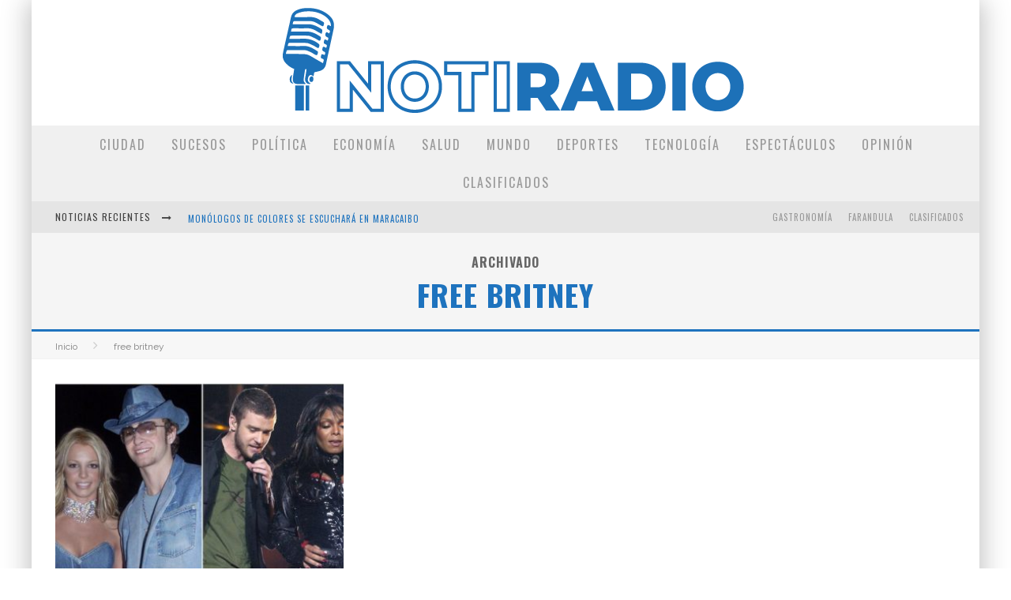

--- FILE ---
content_type: text/html; charset=UTF-8
request_url: https://notiradio.com/tag/free-britney/
body_size: 16598
content:

<!DOCTYPE html>

<!--[if lt IE 7]><html lang="es" class="no-js lt-ie9 lt-ie8 lt-ie7"> <![endif]-->
<!--[if (IE 7)&!(IEMobile)]><html lang="es" class="no-js lt-ie9 lt-ie8"><![endif]-->
<!--[if (IE 8)&!(IEMobile)]><html lang="es" class="no-js lt-ie9"><![endif]-->
<!--[if gt IE 8]><!--> <html lang="es" class="no-js"><!--<![endif]-->

	<head>

		<meta charset="utf-8">

		<!-- Google Chrome Frame for IE -->
		<!--[if IE]><meta http-equiv="X-UA-Compatible" content="IE=edge" /><![endif]-->
		<!-- mobile meta -->
                    <meta name="viewport" content="width=device-width, initial-scale=1.0"/>
        
		<link rel="pingback" href="https://notiradio.com/xmlrpc.php">

		
		<!-- head functions -->
		<title>free britney &#8211; Notiradio</title>
<link rel='dns-prefetch' href='//fonts.googleapis.com' />
<link rel='dns-prefetch' href='//s.w.org' />
<link rel='dns-prefetch' href='//c0.wp.com' />
<link rel="alternate" type="application/rss+xml" title="Notiradio &raquo; Feed" href="https://notiradio.com/feed/" />
<link rel="alternate" type="application/rss+xml" title="Notiradio &raquo; Feed de los comentarios" href="https://notiradio.com/comments/feed/" />
<link rel="alternate" type="application/rss+xml" title="Notiradio &raquo; Etiqueta free britney del feed" href="https://notiradio.com/tag/free-britney/feed/" />
		<script type="text/javascript">
			window._wpemojiSettings = {"baseUrl":"https:\/\/s.w.org\/images\/core\/emoji\/13.0.0\/72x72\/","ext":".png","svgUrl":"https:\/\/s.w.org\/images\/core\/emoji\/13.0.0\/svg\/","svgExt":".svg","source":{"concatemoji":"https:\/\/notiradio.com\/wp-includes\/js\/wp-emoji-release.min.js?ver=5.5.17"}};
			!function(e,a,t){var n,r,o,i=a.createElement("canvas"),p=i.getContext&&i.getContext("2d");function s(e,t){var a=String.fromCharCode;p.clearRect(0,0,i.width,i.height),p.fillText(a.apply(this,e),0,0);e=i.toDataURL();return p.clearRect(0,0,i.width,i.height),p.fillText(a.apply(this,t),0,0),e===i.toDataURL()}function c(e){var t=a.createElement("script");t.src=e,t.defer=t.type="text/javascript",a.getElementsByTagName("head")[0].appendChild(t)}for(o=Array("flag","emoji"),t.supports={everything:!0,everythingExceptFlag:!0},r=0;r<o.length;r++)t.supports[o[r]]=function(e){if(!p||!p.fillText)return!1;switch(p.textBaseline="top",p.font="600 32px Arial",e){case"flag":return s([127987,65039,8205,9895,65039],[127987,65039,8203,9895,65039])?!1:!s([55356,56826,55356,56819],[55356,56826,8203,55356,56819])&&!s([55356,57332,56128,56423,56128,56418,56128,56421,56128,56430,56128,56423,56128,56447],[55356,57332,8203,56128,56423,8203,56128,56418,8203,56128,56421,8203,56128,56430,8203,56128,56423,8203,56128,56447]);case"emoji":return!s([55357,56424,8205,55356,57212],[55357,56424,8203,55356,57212])}return!1}(o[r]),t.supports.everything=t.supports.everything&&t.supports[o[r]],"flag"!==o[r]&&(t.supports.everythingExceptFlag=t.supports.everythingExceptFlag&&t.supports[o[r]]);t.supports.everythingExceptFlag=t.supports.everythingExceptFlag&&!t.supports.flag,t.DOMReady=!1,t.readyCallback=function(){t.DOMReady=!0},t.supports.everything||(n=function(){t.readyCallback()},a.addEventListener?(a.addEventListener("DOMContentLoaded",n,!1),e.addEventListener("load",n,!1)):(e.attachEvent("onload",n),a.attachEvent("onreadystatechange",function(){"complete"===a.readyState&&t.readyCallback()})),(n=t.source||{}).concatemoji?c(n.concatemoji):n.wpemoji&&n.twemoji&&(c(n.twemoji),c(n.wpemoji)))}(window,document,window._wpemojiSettings);
		</script>
		<style type="text/css">
img.wp-smiley,
img.emoji {
	display: inline !important;
	border: none !important;
	box-shadow: none !important;
	height: 1em !important;
	width: 1em !important;
	margin: 0 .07em !important;
	vertical-align: -0.1em !important;
	background: none !important;
	padding: 0 !important;
}
</style>
	<link rel='stylesheet' id='login-with-ajax-css'  href='https://notiradio.com/wp-content/themes/valenti/plugins/login-with-ajax/widget.css?ver=3.1.10' type='text/css' media='all' />
<link rel='stylesheet' id='wp-block-library-css'  href='https://c0.wp.com/c/5.5.17/wp-includes/css/dist/block-library/style.min.css' type='text/css' media='all' />
<style id='wp-block-library-inline-css' type='text/css'>
.has-text-align-justify{text-align:justify;}
</style>
<link rel='stylesheet' id='cb-main-stylesheet-css'  href='https://notiradio.com/wp-content/themes/valenti/library/css/style.min.css?ver=5.5.4' type='text/css' media='all' />
<link rel='stylesheet' id='cb-font-stylesheet-css'  href='//fonts.googleapis.com/css?family=Oswald%3A400%2C700%2C400italic%7CRaleway%3A400%2C700%2C400italic&#038;subset=greek%2Cgreek-ext&#038;ver=5.5.4' type='text/css' media='all' />
<!--[if lt IE 9]>
<link rel='stylesheet' id='cb-ie-only-css'  href='https://notiradio.com/wp-content/themes/valenti/library/css/ie.css?ver=5.5.4' type='text/css' media='all' />
<![endif]-->
<link rel='stylesheet' id='jetpack_css-css'  href='https://c0.wp.com/p/jetpack/8.8.5/css/jetpack.css' type='text/css' media='all' />
<script type='text/javascript' src='https://c0.wp.com/c/5.5.17/wp-includes/js/jquery/jquery.js' id='jquery-core-js'></script>
<script type='text/javascript' id='login-with-ajax-js-extra'>
/* <![CDATA[ */
var LWA = {"ajaxurl":"https:\/\/notiradio.com\/wp-admin\/admin-ajax.php"};
/* ]]> */
</script>
<script type='text/javascript' src='https://notiradio.com/wp-content/themes/valenti/plugins/login-with-ajax/login-with-ajax.js?ver=3.1.10' id='login-with-ajax-js'></script>
<script type='text/javascript' src='https://notiradio.com/wp-content/themes/valenti/library/js/modernizr.custom.min.js?ver=2.6.2' id='cb-modernizr-js'></script>
<link rel="https://api.w.org/" href="https://notiradio.com/wp-json/" /><link rel="alternate" type="application/json" href="https://notiradio.com/wp-json/wp/v2/tags/3966" /><link rel="EditURI" type="application/rsd+xml" title="RSD" href="https://notiradio.com/xmlrpc.php?rsd" />
<link rel="wlwmanifest" type="application/wlwmanifest+xml" href="https://notiradio.com/wp-includes/wlwmanifest.xml" /> 
<meta name="generator" content="WordPress 5.5.17" />
<style type='text/css'>img#wpstats{display:none}</style><style>.cb-base-color, .cb-overlay-stars .fa-star, #cb-vote .fa-star, .cb-review-box .cb-score-box, .bbp-submit-wrapper button, .bbp-submit-wrapper button:visited, .buddypress .cb-cat-header #cb-cat-title a,  .buddypress .cb-cat-header #cb-cat-title a:visited, .woocommerce .star-rating:before, .woocommerce-page .star-rating:before, .woocommerce .star-rating span, .woocommerce-page .star-rating span, .woocommerce .stars a {
            color:#1e73be;
        }#cb-search-modal .cb-header, .cb-join-modal .cb-header, .lwa .cb-header, .cb-review-box .cb-score-box, .bbp-submit-wrapper button, #buddypress button:hover, #buddypress a.button:hover, #buddypress a.button:focus, #buddypress input[type=submit]:hover, #buddypress input[type=button]:hover, #buddypress input[type=reset]:hover, #buddypress ul.button-nav li a:hover, #buddypress ul.button-nav li.current a, #buddypress div.generic-button a:hover, #buddypress .comment-reply-link:hover, #buddypress .activity-list li.load-more:hover, #buddypress #groups-list .generic-button a:hover {
            border-color: #1e73be;
        }.cb-sidebar-widget .cb-sidebar-widget-title, .cb-multi-widget .tabbernav .tabberactive, .cb-author-page .cb-author-details .cb-meta .cb-author-page-contact, .cb-about-page .cb-author-line .cb-author-details .cb-meta .cb-author-page-contact, .cb-page-header, .cb-404-header, .cb-cat-header, #cb-footer #cb-widgets .cb-footer-widget-title span, #wp-calendar caption, .cb-tabs ul .current, .cb-tabs ul .ui-state-active, #bbpress-forums li.bbp-header, #buddypress #members-list .cb-member-list-box .item .item-title, #buddypress div.item-list-tabs ul li.selected, #buddypress div.item-list-tabs ul li.current, #buddypress .item-list-tabs ul li:hover, .woocommerce div.product .woocommerce-tabs ul.tabs li.active {
            border-bottom-color: #1e73be ;
        }#cb-main-menu .current-post-ancestor, #cb-main-menu .current-menu-item, #cb-main-menu .current-menu-ancestor, #cb-main-menu .current-post-parent, #cb-main-menu .current-menu-parent, #cb-main-menu .current_page_item, #cb-main-menu .current-page-ancestor, #cb-main-menu .current-category-ancestor, .cb-review-box .cb-bar .cb-overlay span, #cb-accent-color, .cb-highlight, #buddypress button:hover, #buddypress a.button:hover, #buddypress a.button:focus, #buddypress input[type=submit]:hover, #buddypress input[type=button]:hover, #buddypress input[type=reset]:hover, #buddypress ul.button-nav li a:hover, #buddypress ul.button-nav li.current a, #buddypress div.generic-button a:hover, #buddypress .comment-reply-link:hover, #buddypress .activity-list li.load-more:hover, #buddypress #groups-list .generic-button a:hover {
            background-color: #1e73be;
        }</style><style type="text/css">
                                                 body, #respond { font-family: 'Raleway', sans-serif; }
                                                 h1, h2, h3, h4, h5, h6, .h1, .h2, .h3, .h4, .h5, .h6, #cb-nav-bar #cb-main-menu ul li > a, .cb-author-posts-count, .cb-author-title, .cb-author-position, .search  .s, .cb-review-box .cb-bar, .cb-review-box .cb-score-box, .cb-review-box .cb-title, #cb-review-title, .cb-title-subtle, #cb-top-menu a, .tabbernav, #cb-next-link a, #cb-previous-link a, .cb-review-ext-box .cb-score, .tipper-positioner, .cb-caption, .cb-button, #wp-calendar caption, .forum-titles, .bbp-submit-wrapper button, #bbpress-forums li.bbp-header, #bbpress-forums fieldset.bbp-form .bbp-the-content-wrapper input, #bbpress-forums .bbp-forum-title, #bbpress-forums .bbp-topic-permalink, .widget_display_stats dl dt, .cb-lwa-profile .cb-block, #buddypress #members-list .cb-member-list-box .item .item-title, #buddypress div.item-list-tabs ul li, #buddypress .activity-list li.load-more, #buddypress a.activity-time-since, #buddypress ul#groups-list li div.meta, .widget.buddypress div.item-options, .cb-activity-stream #buddypress .activity-header .time-since, .cb-font-header, .woocommerce table.shop_table th, .woocommerce-page table.shop_table th, .cb-infinite-scroll a, .cb-no-more-posts { font-family:'Oswald', sans-serif; }
                     </style><style type="text/css">.entry-content a, .entry-content a:visited {color:#1e73be; }#cb-top-menu .cb-breaking-news ul li a { color:#1e73be; }body {color:#000000; }@media only screen and (min-width: 1020px){ body { font-size: 12; }}.header { background-color: #ffffff; }</style><!-- end custom css --><style>#cb-nav-bar #cb-main-menu .main-nav .menu-item-19:hover,
                                             #cb-nav-bar #cb-main-menu .main-nav .menu-item-19:focus,
                                             #cb-nav-bar #cb-main-menu .main-nav .menu-item-19 .cb-sub-menu li .cb-grandchild-menu,
                                             #cb-nav-bar #cb-main-menu .main-nav .menu-item-19 .cb-sub-menu { background:#1e73be!important; }
                                             #cb-nav-bar #cb-main-menu .main-nav .menu-item-19 .cb-mega-menu .cb-sub-menu li a { border-bottom-color:#1e73be!important; }
#cb-nav-bar #cb-main-menu .main-nav .menu-item-26:hover,
                                             #cb-nav-bar #cb-main-menu .main-nav .menu-item-26:focus,
                                             #cb-nav-bar #cb-main-menu .main-nav .menu-item-26 .cb-sub-menu li .cb-grandchild-menu,
                                             #cb-nav-bar #cb-main-menu .main-nav .menu-item-26 .cb-sub-menu { background:#1e73be!important; }
                                             #cb-nav-bar #cb-main-menu .main-nav .menu-item-26 .cb-mega-menu .cb-sub-menu li a { border-bottom-color:#1e73be!important; }
#cb-nav-bar #cb-main-menu .main-nav .menu-item-24:hover,
                                             #cb-nav-bar #cb-main-menu .main-nav .menu-item-24:focus,
                                             #cb-nav-bar #cb-main-menu .main-nav .menu-item-24 .cb-sub-menu li .cb-grandchild-menu,
                                             #cb-nav-bar #cb-main-menu .main-nav .menu-item-24 .cb-sub-menu { background:#1e73be!important; }
                                             #cb-nav-bar #cb-main-menu .main-nav .menu-item-24 .cb-mega-menu .cb-sub-menu li a { border-bottom-color:#1e73be!important; }
#cb-nav-bar #cb-main-menu .main-nav .menu-item-2083:hover,
                                             #cb-nav-bar #cb-main-menu .main-nav .menu-item-2083:focus,
                                             #cb-nav-bar #cb-main-menu .main-nav .menu-item-2083 .cb-sub-menu li .cb-grandchild-menu,
                                             #cb-nav-bar #cb-main-menu .main-nav .menu-item-2083 .cb-sub-menu { background:#1e73be!important; }
                                             #cb-nav-bar #cb-main-menu .main-nav .menu-item-2083 .cb-mega-menu .cb-sub-menu li a { border-bottom-color:#1e73be!important; }
#cb-nav-bar #cb-main-menu .main-nav .menu-item-2084:hover,
                                             #cb-nav-bar #cb-main-menu .main-nav .menu-item-2084:focus,
                                             #cb-nav-bar #cb-main-menu .main-nav .menu-item-2084 .cb-sub-menu li .cb-grandchild-menu,
                                             #cb-nav-bar #cb-main-menu .main-nav .menu-item-2084 .cb-sub-menu { background:#1e73be!important; }
                                             #cb-nav-bar #cb-main-menu .main-nav .menu-item-2084 .cb-mega-menu .cb-sub-menu li a { border-bottom-color:#1e73be!important; }
#cb-nav-bar #cb-main-menu .main-nav .menu-item-22:hover,
                                             #cb-nav-bar #cb-main-menu .main-nav .menu-item-22:focus,
                                             #cb-nav-bar #cb-main-menu .main-nav .menu-item-22 .cb-sub-menu li .cb-grandchild-menu,
                                             #cb-nav-bar #cb-main-menu .main-nav .menu-item-22 .cb-sub-menu { background:#1e73be!important; }
                                             #cb-nav-bar #cb-main-menu .main-nav .menu-item-22 .cb-mega-menu .cb-sub-menu li a { border-bottom-color:#1e73be!important; }
#cb-nav-bar #cb-main-menu .main-nav .menu-item-20:hover,
                                             #cb-nav-bar #cb-main-menu .main-nav .menu-item-20:focus,
                                             #cb-nav-bar #cb-main-menu .main-nav .menu-item-20 .cb-sub-menu li .cb-grandchild-menu,
                                             #cb-nav-bar #cb-main-menu .main-nav .menu-item-20 .cb-sub-menu { background:#1e73be!important; }
                                             #cb-nav-bar #cb-main-menu .main-nav .menu-item-20 .cb-mega-menu .cb-sub-menu li a { border-bottom-color:#1e73be!important; }
#cb-nav-bar #cb-main-menu .main-nav .menu-item-27:hover,
                                             #cb-nav-bar #cb-main-menu .main-nav .menu-item-27:focus,
                                             #cb-nav-bar #cb-main-menu .main-nav .menu-item-27 .cb-sub-menu li .cb-grandchild-menu,
                                             #cb-nav-bar #cb-main-menu .main-nav .menu-item-27 .cb-sub-menu { background:#1e73be!important; }
                                             #cb-nav-bar #cb-main-menu .main-nav .menu-item-27 .cb-mega-menu .cb-sub-menu li a { border-bottom-color:#1e73be!important; }
#cb-nav-bar #cb-main-menu .main-nav .menu-item-21:hover,
                                             #cb-nav-bar #cb-main-menu .main-nav .menu-item-21:focus,
                                             #cb-nav-bar #cb-main-menu .main-nav .menu-item-21 .cb-sub-menu li .cb-grandchild-menu,
                                             #cb-nav-bar #cb-main-menu .main-nav .menu-item-21 .cb-sub-menu { background:#1e73be!important; }
                                             #cb-nav-bar #cb-main-menu .main-nav .menu-item-21 .cb-mega-menu .cb-sub-menu li a { border-bottom-color:#1e73be!important; }
#cb-nav-bar #cb-main-menu .main-nav .menu-item-23:hover,
                                             #cb-nav-bar #cb-main-menu .main-nav .menu-item-23:focus,
                                             #cb-nav-bar #cb-main-menu .main-nav .menu-item-23 .cb-sub-menu li .cb-grandchild-menu,
                                             #cb-nav-bar #cb-main-menu .main-nav .menu-item-23 .cb-sub-menu { background:#1e73be!important; }
                                             #cb-nav-bar #cb-main-menu .main-nav .menu-item-23 .cb-mega-menu .cb-sub-menu li a { border-bottom-color:#1e73be!important; }
#cb-nav-bar #cb-main-menu .main-nav .menu-item-2116:hover,
                                             #cb-nav-bar #cb-main-menu .main-nav .menu-item-2116:focus,
                                             #cb-nav-bar #cb-main-menu .main-nav .menu-item-2116 .cb-sub-menu li .cb-grandchild-menu,
                                             #cb-nav-bar #cb-main-menu .main-nav .menu-item-2116 .cb-sub-menu { background:#1e73be!important; }
                                             #cb-nav-bar #cb-main-menu .main-nav .menu-item-2116 .cb-mega-menu .cb-sub-menu li a { border-bottom-color:#1e73be!important; }</style><link rel="icon" href="https://notiradio.com/wp-content/uploads/2020/08/cropped-Recurso-69ldpi-32x32.png" sizes="32x32" />
<link rel="icon" href="https://notiradio.com/wp-content/uploads/2020/08/cropped-Recurso-69ldpi-192x192.png" sizes="192x192" />
<link rel="apple-touch-icon" href="https://notiradio.com/wp-content/uploads/2020/08/cropped-Recurso-69ldpi-180x180.png" />
<meta name="msapplication-TileImage" content="https://notiradio.com/wp-content/uploads/2020/08/cropped-Recurso-69ldpi-270x270.png" />
		<!-- end head functions-->

	</head>

	<body class="archive tag tag-free-britney tag-3966  cb-sticky-mm cb-mod-zoom cb-m-sticky cb-sb-nar-embed-fw cb-cat-t-dark cb-mobm-dark cb-gs-style-b cb-modal-light cb-fw-bs cb-light-blog cb-sidebar-right cb-boxed">

        
	    <div id="cb-outer-container">

            
            <!-- Small-Screen Menu -->
            
            <div id="cb-mob-menu" class="clearfix cb-light-menu">
                <a href="#" id="cb-mob-close" class="cb-link"><i class="fa cb-times"></i></a>

                                    <div class="cb-mob-menu-wrap">
                        <ul class="cb-small-nav"><li class="menu-item menu-item-type-taxonomy menu-item-object-category menu-item-19"><a href="https://notiradio.com/category/ciudad/">CIUDAD</a></li>
<li class="menu-item menu-item-type-taxonomy menu-item-object-category menu-item-26"><a href="https://notiradio.com/category/sucesos/">SUCESOS</a></li>
<li class="menu-item menu-item-type-taxonomy menu-item-object-category menu-item-24"><a href="https://notiradio.com/category/politica-economia/">POLÍTICA</a></li>
<li class="menu-item menu-item-type-taxonomy menu-item-object-category menu-item-2083"><a href="https://notiradio.com/category/economia/">ECONOMÍA</a></li>
<li class="menu-item menu-item-type-taxonomy menu-item-object-category menu-item-2084"><a href="https://notiradio.com/category/salud/">SALUD</a></li>
<li class="menu-item menu-item-type-taxonomy menu-item-object-category menu-item-22"><a href="https://notiradio.com/category/mundo/">MUNDO</a></li>
<li class="menu-item menu-item-type-taxonomy menu-item-object-category menu-item-20"><a href="https://notiradio.com/category/deportes/">DEPORTES</a></li>
<li class="menu-item menu-item-type-taxonomy menu-item-object-category menu-item-27"><a href="https://notiradio.com/category/tecnologia/">TECNOLOGÍA</a></li>
<li class="menu-item menu-item-type-taxonomy menu-item-object-category menu-item-21"><a href="https://notiradio.com/category/espectaculos/">ESPECTÁCULOS</a></li>
<li class="menu-item menu-item-type-taxonomy menu-item-object-category menu-item-23"><a href="https://notiradio.com/category/opinion/">OPINIÓN</a></li>
<li class="menu-item menu-item-type-taxonomy menu-item-object-category menu-item-2116"><a href="https://notiradio.com/category/clasificados/">CLASIFICADOS</a></li>
</ul>                    </div>
                            </div>

            <!-- /Small-Screen Menu -->

                        		<div id="cb-container" class="wrap clearfix" >

                <header class="header clearfix wrap cb-logo-center">

                                            
                    
                        <div id="cb-logo-box" class="wrap clearfix">
                                            <div id="logo" >
                    <a href="https://notiradio.com">
                        <img src="https://notiradio.com/wp-content/uploads/2020/08/Recurso-70ldpi.png" alt="Notiradio logo" >
                    </a>
                </div>
                                                                </div>

                     
                    

                                             <nav id="cb-nav-bar" class="clearfix cb-light-menu">
                            <div id="cb-main-menu" class="cb-nav-bar-wrap clearfix wrap">
                                <ul class="nav main-nav wrap clearfix"><li id="menu-item-19" class="menu-item menu-item-type-taxonomy menu-item-object-category menu-item-19"><a href="https://notiradio.com/category/ciudad/">CIUDAD</a><div class="cb-big-menu"><div class="cb-articles">
                                    <div class="cb-featured">
                                        <div class="cb-mega-title h2"><span style="border-bottom-color:#1e73be;">Artículo Al Azar</span></div>
                                        <ul><li class="cb-article cb-relative cb-grid-entry cb-style-overlay clearfix"><div class="cb-mask" style="background-color:#1e73be;"><a href="https://notiradio.com/venezuela-supera-los-120-mil-contagios-de-covid-19-con-zulia-a-la-cabeza-del-balance/"><img width="480" height="240" src="https://notiradio.com/wp-content/uploads/2021/01/IMG-20201230-WA0044-480x240.jpg" class="attachment-cb-480-240 size-cb-480-240 wp-post-image" alt="" loading="lazy" /></a></div><div class="cb-meta cb-article-meta"><h2 class="cb-post-title"><a href="https://notiradio.com/venezuela-supera-los-120-mil-contagios-de-covid-19-con-zulia-a-la-cabeza-del-balance/">Venezuela supera los 120 mil contagios de Covid-19 con Zulia a la cabeza del balance</a></h2><div class="cb-byline cb-font-header"><div class="cb-author cb-byline-element"><i class="fa fa-user"></i> <a href="https://notiradio.com/author/cinthya-paez/" class="fn">Cinthya Paez</a></div> <div class="cb-date cb-byline-element"><i class="fa fa-clock-o"></i> <time class="" datetime="2021-01-19">enero 19, 2021</time></div> <div class="cb-category cb-byline-element"><i class="fa fa-folder-o"></i>  <a href="https://notiradio.com/category/ciudad/" title="Ver todos los artículos de CIUDAD">CIUDAD</a></div></div></div></li></ul>
                                     </div>
                                     <div class="cb-recent cb-recent-fw">
                                        <div class="cb-mega-title h2"><span style="border-bottom-color:#1e73be;">Artículos recientes</span></div>
                                        <ul> <li class="cb-article-1 clearfix"><div class="cb-mask" style="background-color:#1e73be;"><a href="https://notiradio.com/demuestra-tu-talento-en-la-comedia-en-el-teatro-baralt/"><img width="80" height="60" src="https://notiradio.com/wp-content/uploads/2025/11/IMG-20251119-WA0007-80x60.jpg" class="attachment-cb-80-60 size-cb-80-60 wp-post-image" alt="" loading="lazy" srcset="https://notiradio.com/wp-content/uploads/2025/11/IMG-20251119-WA0007-80x60.jpg 80w, https://notiradio.com/wp-content/uploads/2025/11/IMG-20251119-WA0007-702x520.jpg 702w" sizes="(max-width: 80px) 100vw, 80px" /></a></div><div class="cb-meta"><h2 class="h4"><a href="https://notiradio.com/demuestra-tu-talento-en-la-comedia-en-el-teatro-baralt/">Demuestra tu talento en la comedia en el Teatro Baralt</a></h2><div class="cb-byline cb-font-header"><div class="cb-author cb-byline-element"><i class="fa fa-user"></i> <a href="https://notiradio.com/author/cinthya-paez/" class="fn">Cinthya Paez</a></div> <div class="cb-date cb-byline-element"><i class="fa fa-clock-o"></i> <time class="" datetime="2025-11-19">noviembre 19, 2025</time></div></div></div></li> <li class="cb-article-2 clearfix"><div class="cb-mask" style="background-color:#1e73be;"><a href="https://notiradio.com/316-anos-de-amor-y-devocion-de-los-zulianos-hacia-la-chinita/"><img width="80" height="60" src="https://notiradio.com/wp-content/uploads/2025/11/portada3-80x60.jpg" class="attachment-cb-80-60 size-cb-80-60 wp-post-image" alt="" loading="lazy" /></a></div><div class="cb-meta"><h2 class="h4"><a href="https://notiradio.com/316-anos-de-amor-y-devocion-de-los-zulianos-hacia-la-chinita/">316 años de amor y devoción de los Zulianos hacia la Chinita</a></h2><div class="cb-byline cb-font-header"><div class="cb-author cb-byline-element"><i class="fa fa-user"></i> <a href="https://notiradio.com/author/cinthya-paez/" class="fn">Cinthya Paez</a></div> <div class="cb-date cb-byline-element"><i class="fa fa-clock-o"></i> <time class="" datetime="2025-11-19">noviembre 19, 2025</time></div></div></div></li> <li class="cb-article-3 clearfix"><div class="cb-mask" style="background-color:#1e73be;"><a href="https://notiradio.com/funvisis-reporta-tres-sismos-en-venezuela-en-menos-de-12-horas/"><img width="80" height="60" src="https://notiradio.com/wp-content/uploads/2025/11/1-80x60.jpg" class="attachment-cb-80-60 size-cb-80-60 wp-post-image" alt="" loading="lazy" /></a></div><div class="cb-meta"><h2 class="h4"><a href="https://notiradio.com/funvisis-reporta-tres-sismos-en-venezuela-en-menos-de-12-horas/">Funvisis reporta tres sismos en Venezuela en menos de 12 horas</a></h2><div class="cb-byline cb-font-header"><div class="cb-author cb-byline-element"><i class="fa fa-user"></i> <a href="https://notiradio.com/author/cinthya-paez/" class="fn">Cinthya Paez</a></div> <div class="cb-date cb-byline-element"><i class="fa fa-clock-o"></i> <time class="" datetime="2025-11-14">noviembre 14, 2025</time></div></div></div></li> <li class="cb-article-4 clearfix"><div class="cb-mask" style="background-color:#1e73be;"><a href="https://notiradio.com/machado-asegura-que-venezuela-vive-horas-decisivas-y-promete-una-transicion-pacifica/"><img width="80" height="60" src="https://notiradio.com/wp-content/uploads/2025/11/fotonoticia_20250706155300_1920-1140x815-1-80x60.jpg" class="attachment-cb-80-60 size-cb-80-60 wp-post-image" alt="" loading="lazy" /></a></div><div class="cb-meta"><h2 class="h4"><a href="https://notiradio.com/machado-asegura-que-venezuela-vive-horas-decisivas-y-promete-una-transicion-pacifica/">Machado asegura que Venezuela vive «horas decisivas» y promete una transición «pacífica»</a></h2><div class="cb-byline cb-font-header"><div class="cb-author cb-byline-element"><i class="fa fa-user"></i> <a href="https://notiradio.com/author/cinthya-paez/" class="fn">Cinthya Paez</a></div> <div class="cb-date cb-byline-element"><i class="fa fa-clock-o"></i> <time class="" datetime="2025-11-12">noviembre 12, 2025</time></div></div></div></li> <li class="cb-article-5 clearfix"><div class="cb-mask" style="background-color:#1e73be;"><a href="https://notiradio.com/tigo-compra-movistar-de-venezuela/"><img width="80" height="60" src="https://notiradio.com/wp-content/uploads/2025/11/movistar_tigo-80x60.jpeg" class="attachment-cb-80-60 size-cb-80-60 wp-post-image" alt="" loading="lazy" /></a></div><div class="cb-meta"><h2 class="h4"><a href="https://notiradio.com/tigo-compra-movistar-de-venezuela/">Tigo compra Movistar de Venezuela</a></h2><div class="cb-byline cb-font-header"><div class="cb-author cb-byline-element"><i class="fa fa-user"></i> <a href="https://notiradio.com/author/cinthya-paez/" class="fn">Cinthya Paez</a></div> <div class="cb-date cb-byline-element"><i class="fa fa-clock-o"></i> <time class="" datetime="2025-11-11">noviembre 11, 2025</time></div></div></div></li> <li class="cb-article-6 clearfix"><div class="cb-mask" style="background-color:#1e73be;"><a href="https://notiradio.com/marabinos-celebran-el-tradicional-encendido-de-luces-de-bella-vista/"><img width="80" height="60" src="https://notiradio.com/wp-content/uploads/2025/11/Virgen_de_Chiquinquira_encendido_de_las_luces-80x60.jpg" class="attachment-cb-80-60 size-cb-80-60 wp-post-image" alt="" loading="lazy" srcset="https://notiradio.com/wp-content/uploads/2025/11/Virgen_de_Chiquinquira_encendido_de_las_luces-80x60.jpg 80w, https://notiradio.com/wp-content/uploads/2025/11/Virgen_de_Chiquinquira_encendido_de_las_luces-300x225.jpg 300w, https://notiradio.com/wp-content/uploads/2025/11/Virgen_de_Chiquinquira_encendido_de_las_luces-1024x768.jpg 1024w, https://notiradio.com/wp-content/uploads/2025/11/Virgen_de_Chiquinquira_encendido_de_las_luces-768x576.jpg 768w, https://notiradio.com/wp-content/uploads/2025/11/Virgen_de_Chiquinquira_encendido_de_las_luces-1536x1152.jpg 1536w, https://notiradio.com/wp-content/uploads/2025/11/Virgen_de_Chiquinquira_encendido_de_las_luces-2048x1536.jpg 2048w" sizes="(max-width: 80px) 100vw, 80px" /></a></div><div class="cb-meta"><h2 class="h4"><a href="https://notiradio.com/marabinos-celebran-el-tradicional-encendido-de-luces-de-bella-vista/">Marabinos celebran el tradicional encendido de luces de Bella Vista</a></h2><div class="cb-byline cb-font-header"><div class="cb-author cb-byline-element"><i class="fa fa-user"></i> <a href="https://notiradio.com/author/cinthya-paez/" class="fn">Cinthya Paez</a></div> <div class="cb-date cb-byline-element"><i class="fa fa-clock-o"></i> <time class="" datetime="2025-11-08">noviembre 8, 2025</time></div></div></div></li></ul>
                                     </div>
                                 </div></div></li>
<li id="menu-item-26" class="menu-item menu-item-type-taxonomy menu-item-object-category menu-item-26"><a href="https://notiradio.com/category/sucesos/">SUCESOS</a><div class="cb-big-menu"><div class="cb-articles">
                                    <div class="cb-featured">
                                        <div class="cb-mega-title h2"><span style="border-bottom-color:#1e73be;">Artículo Al Azar</span></div>
                                        <ul><li class="cb-article cb-relative cb-grid-entry cb-style-overlay clearfix"><div class="cb-mask" style="background-color:#1e73be;"><a href="https://notiradio.com/hombre-intento-quemar-vivos-a-su-esposa-e-hijos-en-maracaibo/"><img width="480" height="240" src="https://notiradio.com/wp-content/uploads/2021/07/tiroteos-violencia-domestica-480x240.jpg" class="attachment-cb-480-240 size-cb-480-240 wp-post-image" alt="" loading="lazy" /></a></div><div class="cb-meta cb-article-meta"><h2 class="cb-post-title"><a href="https://notiradio.com/hombre-intento-quemar-vivos-a-su-esposa-e-hijos-en-maracaibo/">Hombre intentó quemar vivos a su esposa e hijos en Maracaibo</a></h2><div class="cb-byline cb-font-header"><div class="cb-author cb-byline-element"><i class="fa fa-user"></i> <a href="https://notiradio.com/author/camila-rubio/" class="fn">Camila Rubio</a></div> <div class="cb-date cb-byline-element"><i class="fa fa-clock-o"></i> <time class="" datetime="2021-07-13">julio 13, 2021</time></div> <div class="cb-category cb-byline-element"><i class="fa fa-folder-o"></i>  <a href="https://notiradio.com/category/sucesos/" title="Ver todos los artículos de SUCESOS">SUCESOS</a></div></div></div></li></ul>
                                     </div>
                                     <div class="cb-recent cb-recent-fw">
                                        <div class="cb-mega-title h2"><span style="border-bottom-color:#1e73be;">Artículos recientes</span></div>
                                        <ul> <li class="cb-article-1 clearfix"><div class="cb-mask" style="background-color:#1e73be;"><a href="https://notiradio.com/huracan-melissa-en-cuba-y-jamaica-en-vivo-ultima-hora-muertes-danos-trayectoria-y-mas/"><img width="80" height="60" src="https://notiradio.com/wp-content/uploads/2025/10/https___ep01.epimg_.net_internacional_imagenes_2017_09_07_america_1504748367_731598_1504753397_noticia_fotograma-copia-80x60.jpg" class="attachment-cb-80-60 size-cb-80-60 wp-post-image" alt="" loading="lazy" /></a></div><div class="cb-meta"><h2 class="h4"><a href="https://notiradio.com/huracan-melissa-en-cuba-y-jamaica-en-vivo-ultima-hora-muertes-danos-trayectoria-y-mas/">Huracán Melissa en Cuba y Jamaica, en vivo: última hora, muertes, daños, trayectoria y más</a></h2><div class="cb-byline cb-font-header"><div class="cb-author cb-byline-element"><i class="fa fa-user"></i> <a href="https://notiradio.com/author/cinthya-paez/" class="fn">Cinthya Paez</a></div> <div class="cb-date cb-byline-element"><i class="fa fa-clock-o"></i> <time class="" datetime="2025-10-29">octubre 29, 2025</time></div></div></div></li> <li class="cb-article-2 clearfix"><div class="cb-mask" style="background-color:#1e73be;"><a href="https://notiradio.com/trinidad-y-tobago-deportara-a-200-venezolanos-en-masa/"><img width="80" height="60" src="https://notiradio.com/wp-content/uploads/2025/10/ONU-Trinidad-y-Tobago-Foto-Archivo-80x60.png" class="attachment-cb-80-60 size-cb-80-60 wp-post-image" alt="" loading="lazy" /></a></div><div class="cb-meta"><h2 class="h4"><a href="https://notiradio.com/trinidad-y-tobago-deportara-a-200-venezolanos-en-masa/">Trinidad y Tobago deportará a 200 venezolanos en masa</a></h2><div class="cb-byline cb-font-header"><div class="cb-author cb-byline-element"><i class="fa fa-user"></i> <a href="https://notiradio.com/author/cinthya-paez/" class="fn">Cinthya Paez</a></div> <div class="cb-date cb-byline-element"><i class="fa fa-clock-o"></i> <time class="" datetime="2025-10-28">octubre 28, 2025</time></div></div></div></li> <li class="cb-article-3 clearfix"><div class="cb-mask" style="background-color:#1e73be;"><a href="https://notiradio.com/dos-muertos-deja-aparatoso-accidente-de-avioneta-en-san-cristobal/"><img width="80" height="60" src="https://notiradio.com/wp-content/uploads/2025/10/Avioneta-Tachira-2-22-10-2025-80x60.png" class="attachment-cb-80-60 size-cb-80-60 wp-post-image" alt="" loading="lazy" /></a></div><div class="cb-meta"><h2 class="h4"><a href="https://notiradio.com/dos-muertos-deja-aparatoso-accidente-de-avioneta-en-san-cristobal/">Dos muertos deja aparatoso accidente de avioneta en San Cristóbal</a></h2><div class="cb-byline cb-font-header"><div class="cb-author cb-byline-element"><i class="fa fa-user"></i> <a href="https://notiradio.com/author/cinthya-paez/" class="fn">Cinthya Paez</a></div> <div class="cb-date cb-byline-element"><i class="fa fa-clock-o"></i> <time class="" datetime="2025-10-22">octubre 22, 2025</time></div></div></div></li> <li class="cb-article-4 clearfix"><div class="cb-mask" style="background-color:#1e73be;"><a href="https://notiradio.com/muere-en-italia-chofer-de-equipo-de-baloncesto-tras-brutal-ataque-a-pedradas-de-fanaticos-radicales/"><img width="80" height="60" src="https://notiradio.com/wp-content/uploads/2025/10/ZHox61ezUhZ2nTJx1-80x60.jpeg" class="attachment-cb-80-60 size-cb-80-60 wp-post-image" alt="" loading="lazy" /></a></div><div class="cb-meta"><h2 class="h4"><a href="https://notiradio.com/muere-en-italia-chofer-de-equipo-de-baloncesto-tras-brutal-ataque-a-pedradas-de-fanaticos-radicales/">Muere en Italia chofer de equipo de baloncesto tras brutal ataque a pedradas de fanáticos radicales</a></h2><div class="cb-byline cb-font-header"><div class="cb-author cb-byline-element"><i class="fa fa-user"></i> <a href="https://notiradio.com/author/cinthya-paez/" class="fn">Cinthya Paez</a></div> <div class="cb-date cb-byline-element"><i class="fa fa-clock-o"></i> <time class="" datetime="2025-10-20">octubre 20, 2025</time></div></div></div></li> <li class="cb-article-5 clearfix"><div class="cb-mask" style="background-color:#1e73be;"><a href="https://notiradio.com/llegan-a-egipto-154-prisioneros-palestinos-liberados-por-israel/"><img width="80" height="60" src="https://notiradio.com/wp-content/uploads/2025/10/w1280-p16x9-2025-02-26T233914Z_757207557_RC2N2DAPOQDV_RTRMADP_3_ISRAEL-PALESTINIANS-GAZA-PRISONERS-80x60.jpg" class="attachment-cb-80-60 size-cb-80-60 wp-post-image" alt="" loading="lazy" /></a></div><div class="cb-meta"><h2 class="h4"><a href="https://notiradio.com/llegan-a-egipto-154-prisioneros-palestinos-liberados-por-israel/">Llegan a Egipto 154 prisioneros palestinos liberados por Israel</a></h2><div class="cb-byline cb-font-header"><div class="cb-author cb-byline-element"><i class="fa fa-user"></i> <a href="https://notiradio.com/author/cinthya-paez/" class="fn">Cinthya Paez</a></div> <div class="cb-date cb-byline-element"><i class="fa fa-clock-o"></i> <time class="" datetime="2025-10-13">octubre 13, 2025</time></div></div></div></li> <li class="cb-article-6 clearfix"><div class="cb-mask" style="background-color:#1e73be;"><a href="https://notiradio.com/cuatro-muertos-deja-el-derrumbe-de-edificio-en-construccion-en-madrid/"><img width="80" height="60" src="https://notiradio.com/wp-content/uploads/2025/10/3da9168c-af3e-45ee-9193-c4b62e461aae_16-9-aspect-ratio_default_0_x1296y639-80x60.jpg" class="attachment-cb-80-60 size-cb-80-60 wp-post-image" alt="" loading="lazy" /></a></div><div class="cb-meta"><h2 class="h4"><a href="https://notiradio.com/cuatro-muertos-deja-el-derrumbe-de-edificio-en-construccion-en-madrid/">Cuatro muertos deja el derrumbe de edificio en construcción en Madrid</a></h2><div class="cb-byline cb-font-header"><div class="cb-author cb-byline-element"><i class="fa fa-user"></i> <a href="https://notiradio.com/author/cinthya-paez/" class="fn">Cinthya Paez</a></div> <div class="cb-date cb-byline-element"><i class="fa fa-clock-o"></i> <time class="" datetime="2025-10-08">octubre 8, 2025</time></div></div></div></li></ul>
                                     </div>
                                 </div></div></li>
<li id="menu-item-24" class="menu-item menu-item-type-taxonomy menu-item-object-category menu-item-24"><a href="https://notiradio.com/category/politica-economia/">POLÍTICA</a><div class="cb-big-menu"><div class="cb-articles">
                                    <div class="cb-featured">
                                        <div class="cb-mega-title h2"><span style="border-bottom-color:#1e73be;">Artículo Al Azar</span></div>
                                        <ul><li class="cb-article cb-relative cb-grid-entry cb-style-overlay clearfix"><div class="cb-mask" style="background-color:#1e73be;"><a href="https://notiradio.com/biden-aumenta-su-ventaja-en-nevada-y-se-acerca-a-trump-en-pennsylvania-y-georgia-mientras-el-pais-espera-resultados/"><img width="480" height="240" src="https://notiradio.com/wp-content/uploads/2020/11/biden-vs-trump-1-480x240.jpg" class="attachment-cb-480-240 size-cb-480-240 wp-post-image" alt="" loading="lazy" /></a></div><div class="cb-meta cb-article-meta"><h2 class="cb-post-title"><a href="https://notiradio.com/biden-aumenta-su-ventaja-en-nevada-y-se-acerca-a-trump-en-pennsylvania-y-georgia-mientras-el-pais-espera-resultados/">Biden aumenta su ventaja en Nevada y se acerca a Trump en Pennsylvania y Georgia mientras el país espera resultados</a></h2><div class="cb-byline cb-font-header"><div class="cb-author cb-byline-element"><i class="fa fa-user"></i> <a href="https://notiradio.com/author/cinthya-paez/" class="fn">Cinthya Paez</a></div> <div class="cb-date cb-byline-element"><i class="fa fa-clock-o"></i> <time class="" datetime="2020-11-05">noviembre 5, 2020</time></div> <div class="cb-category cb-byline-element"><i class="fa fa-folder-o"></i>  <a href="https://notiradio.com/category/politica-economia/" title="Ver todos los artículos de POLÍTICA">POLÍTICA</a></div></div></div></li></ul>
                                     </div>
                                     <div class="cb-recent cb-recent-fw">
                                        <div class="cb-mega-title h2"><span style="border-bottom-color:#1e73be;">Artículos recientes</span></div>
                                        <ul> <li class="cb-article-1 clearfix"><div class="cb-mask" style="background-color:#1e73be;"><a href="https://notiradio.com/pentagono-revela-imagenes-del-portaaviones-gerald-r-ford-en-operacion-antidrogas/"><img width="80" height="60" src="https://notiradio.com/wp-content/uploads/2025/11/portaaviones-uss-gerald-ford-6-1024x732-1-80x60.jpg" class="attachment-cb-80-60 size-cb-80-60 wp-post-image" alt="" loading="lazy" /></a></div><div class="cb-meta"><h2 class="h4"><a href="https://notiradio.com/pentagono-revela-imagenes-del-portaaviones-gerald-r-ford-en-operacion-antidrogas/">Pentágono revela imágenes del portaaviones Gerald R. Ford en operación antidrogas</a></h2><div class="cb-byline cb-font-header"><div class="cb-author cb-byline-element"><i class="fa fa-user"></i> <a href="https://notiradio.com/author/cinthya-paez/" class="fn">Cinthya Paez</a></div> <div class="cb-date cb-byline-element"><i class="fa fa-clock-o"></i> <time class="" datetime="2025-11-14">noviembre 14, 2025</time></div></div></div></li> <li class="cb-article-2 clearfix"><div class="cb-mask" style="background-color:#1e73be;"><a href="https://notiradio.com/sector-retail-venezolano-crece-130-y-aporta-8-al-pib-nacional/"><img width="80" height="60" src="https://notiradio.com/wp-content/uploads/2025/11/IMG_20251111_200503_213-80x60.jpg" class="attachment-cb-80-60 size-cb-80-60 wp-post-image" alt="" loading="lazy" /></a></div><div class="cb-meta"><h2 class="h4"><a href="https://notiradio.com/sector-retail-venezolano-crece-130-y-aporta-8-al-pib-nacional/">Sector retail venezolano crece 130% y aporta 8% al PIB nacional</a></h2><div class="cb-byline cb-font-header"><div class="cb-author cb-byline-element"><i class="fa fa-user"></i> <a href="https://notiradio.com/author/cinthya-paez/" class="fn">Cinthya Paez</a></div> <div class="cb-date cb-byline-element"><i class="fa fa-clock-o"></i> <time class="" datetime="2025-11-12">noviembre 12, 2025</time></div></div></div></li> <li class="cb-article-3 clearfix"><div class="cb-mask" style="background-color:#1e73be;"><a href="https://notiradio.com/israel-habilita-nuevo-cruce-humanitario-en-gaza-para-aliviar-la-crisis-de-suministros/"><img width="80" height="60" src="https://notiradio.com/wp-content/uploads/2025/11/67379382_606-80x60.jpg" class="attachment-cb-80-60 size-cb-80-60 wp-post-image" alt="" loading="lazy" /></a></div><div class="cb-meta"><h2 class="h4"><a href="https://notiradio.com/israel-habilita-nuevo-cruce-humanitario-en-gaza-para-aliviar-la-crisis-de-suministros/">Israel habilita nuevo cruce humanitario en Gaza para aliviar la crisis de suministros</a></h2><div class="cb-byline cb-font-header"><div class="cb-author cb-byline-element"><i class="fa fa-user"></i> <a href="https://notiradio.com/author/cinthya-paez/" class="fn">Cinthya Paez</a></div> <div class="cb-date cb-byline-element"><i class="fa fa-clock-o"></i> <time class="" datetime="2025-11-12">noviembre 12, 2025</time></div></div></div></li> <li class="cb-article-4 clearfix"><div class="cb-mask" style="background-color:#1e73be;"><a href="https://notiradio.com/francia-critica-operaciones-de-ee-uu-en-el-caribe-y-advierte-sobre-posibles-tensiones/"><img width="80" height="60" src="https://notiradio.com/wp-content/uploads/2025/11/diseno_sin_titulo_92-80x60.png" class="attachment-cb-80-60 size-cb-80-60 wp-post-image" alt="" loading="lazy" /></a></div><div class="cb-meta"><h2 class="h4"><a href="https://notiradio.com/francia-critica-operaciones-de-ee-uu-en-el-caribe-y-advierte-sobre-posibles-tensiones/">Francia critica operaciones de EE. UU. en el Caribe y advierte sobre posibles tensiones</a></h2><div class="cb-byline cb-font-header"><div class="cb-author cb-byline-element"><i class="fa fa-user"></i> <a href="https://notiradio.com/author/cinthya-paez/" class="fn">Cinthya Paez</a></div> <div class="cb-date cb-byline-element"><i class="fa fa-clock-o"></i> <time class="" datetime="2025-11-12">noviembre 12, 2025</time></div></div></div></li> <li class="cb-article-5 clearfix"><div class="cb-mask" style="background-color:#1e73be;"><a href="https://notiradio.com/machado-asegura-que-venezuela-vive-horas-decisivas-y-promete-una-transicion-pacifica/"><img width="80" height="60" src="https://notiradio.com/wp-content/uploads/2025/11/fotonoticia_20250706155300_1920-1140x815-1-80x60.jpg" class="attachment-cb-80-60 size-cb-80-60 wp-post-image" alt="" loading="lazy" /></a></div><div class="cb-meta"><h2 class="h4"><a href="https://notiradio.com/machado-asegura-que-venezuela-vive-horas-decisivas-y-promete-una-transicion-pacifica/">Machado asegura que Venezuela vive «horas decisivas» y promete una transición «pacífica»</a></h2><div class="cb-byline cb-font-header"><div class="cb-author cb-byline-element"><i class="fa fa-user"></i> <a href="https://notiradio.com/author/cinthya-paez/" class="fn">Cinthya Paez</a></div> <div class="cb-date cb-byline-element"><i class="fa fa-clock-o"></i> <time class="" datetime="2025-11-12">noviembre 12, 2025</time></div></div></div></li> <li class="cb-article-6 clearfix"><div class="cb-mask" style="background-color:#1e73be;"><a href="https://notiradio.com/tigo-compra-movistar-de-venezuela/"><img width="80" height="60" src="https://notiradio.com/wp-content/uploads/2025/11/movistar_tigo-80x60.jpeg" class="attachment-cb-80-60 size-cb-80-60 wp-post-image" alt="" loading="lazy" /></a></div><div class="cb-meta"><h2 class="h4"><a href="https://notiradio.com/tigo-compra-movistar-de-venezuela/">Tigo compra Movistar de Venezuela</a></h2><div class="cb-byline cb-font-header"><div class="cb-author cb-byline-element"><i class="fa fa-user"></i> <a href="https://notiradio.com/author/cinthya-paez/" class="fn">Cinthya Paez</a></div> <div class="cb-date cb-byline-element"><i class="fa fa-clock-o"></i> <time class="" datetime="2025-11-11">noviembre 11, 2025</time></div></div></div></li></ul>
                                     </div>
                                 </div></div></li>
<li id="menu-item-2083" class="menu-item menu-item-type-taxonomy menu-item-object-category menu-item-2083"><a href="https://notiradio.com/category/economia/">ECONOMÍA</a><div class="cb-big-menu"><div class="cb-articles">
                                    <div class="cb-featured">
                                        <div class="cb-mega-title h2"><span style="border-bottom-color:#1e73be;">Artículo Al Azar</span></div>
                                        <ul><li class="cb-article cb-relative cb-grid-entry cb-style-overlay clearfix"><div class="cb-mask" style="background-color:#1e73be;"><a href="https://notiradio.com/devolucion-del-iva-inicia-el-quinto-pago-del-2021/"><img width="480" height="240" src="https://notiradio.com/wp-content/uploads/2021/10/dinero_economia_devolucion_iva-1-480x240.jpg" class="attachment-cb-480-240 size-cb-480-240 wp-post-image" alt="" loading="lazy" /></a></div><div class="cb-meta cb-article-meta"><h2 class="cb-post-title"><a href="https://notiradio.com/devolucion-del-iva-inicia-el-quinto-pago-del-2021/">Devolución del IVA: inicia el quinto pago del 2021</a></h2><div class="cb-byline cb-font-header"><div class="cb-author cb-byline-element"><i class="fa fa-user"></i> <a href="https://notiradio.com/author/cinthya-paez/" class="fn">Cinthya Paez</a></div> <div class="cb-date cb-byline-element"><i class="fa fa-clock-o"></i> <time class="" datetime="2021-10-08">octubre 8, 2021</time></div> <div class="cb-category cb-byline-element"><i class="fa fa-folder-o"></i>  <a href="https://notiradio.com/category/economia/" title="Ver todos los artículos de ECONOMÍA">ECONOMÍA</a>,  <a href="https://notiradio.com/category/mundo/" title="Ver todos los artículos de MUNDO">MUNDO</a>,  <a href="https://notiradio.com/category/politica-economia/" title="Ver todos los artículos de POLÍTICA">POLÍTICA</a></div></div></div></li></ul>
                                     </div>
                                     <div class="cb-recent cb-recent-fw">
                                        <div class="cb-mega-title h2"><span style="border-bottom-color:#1e73be;">Artículos recientes</span></div>
                                        <ul> <li class="cb-article-1 clearfix"><div class="cb-mask" style="background-color:#1e73be;"><a href="https://notiradio.com/sector-retail-venezolano-crece-130-y-aporta-8-al-pib-nacional/"><img width="80" height="60" src="https://notiradio.com/wp-content/uploads/2025/11/IMG_20251111_200503_213-80x60.jpg" class="attachment-cb-80-60 size-cb-80-60 wp-post-image" alt="" loading="lazy" /></a></div><div class="cb-meta"><h2 class="h4"><a href="https://notiradio.com/sector-retail-venezolano-crece-130-y-aporta-8-al-pib-nacional/">Sector retail venezolano crece 130% y aporta 8% al PIB nacional</a></h2><div class="cb-byline cb-font-header"><div class="cb-author cb-byline-element"><i class="fa fa-user"></i> <a href="https://notiradio.com/author/cinthya-paez/" class="fn">Cinthya Paez</a></div> <div class="cb-date cb-byline-element"><i class="fa fa-clock-o"></i> <time class="" datetime="2025-11-12">noviembre 12, 2025</time></div></div></div></li> <li class="cb-article-2 clearfix"><div class="cb-mask" style="background-color:#1e73be;"><a href="https://notiradio.com/tigo-compra-movistar-de-venezuela/"><img width="80" height="60" src="https://notiradio.com/wp-content/uploads/2025/11/movistar_tigo-80x60.jpeg" class="attachment-cb-80-60 size-cb-80-60 wp-post-image" alt="" loading="lazy" /></a></div><div class="cb-meta"><h2 class="h4"><a href="https://notiradio.com/tigo-compra-movistar-de-venezuela/">Tigo compra Movistar de Venezuela</a></h2><div class="cb-byline cb-font-header"><div class="cb-author cb-byline-element"><i class="fa fa-user"></i> <a href="https://notiradio.com/author/cinthya-paez/" class="fn">Cinthya Paez</a></div> <div class="cb-date cb-byline-element"><i class="fa fa-clock-o"></i> <time class="" datetime="2025-11-11">noviembre 11, 2025</time></div></div></div></li> <li class="cb-article-3 clearfix"><div class="cb-mask" style="background-color:#1e73be;"><a href="https://notiradio.com/petro-planea-demandar-a-trump-por-difamacion-e-impugnar-la-designacion-en-la-lista-clinton/"><img width="80" height="60" src="https://notiradio.com/wp-content/uploads/2025/10/petro-13-de-diciembre-80x60.png" class="attachment-cb-80-60 size-cb-80-60 wp-post-image" alt="" loading="lazy" /></a></div><div class="cb-meta"><h2 class="h4"><a href="https://notiradio.com/petro-planea-demandar-a-trump-por-difamacion-e-impugnar-la-designacion-en-la-lista-clinton/">Petro planea demandar a Trump por difamación e impugnar la designación en la lista Clinton</a></h2><div class="cb-byline cb-font-header"><div class="cb-author cb-byline-element"><i class="fa fa-user"></i> <a href="https://notiradio.com/author/cinthya-paez/" class="fn">Cinthya Paez</a></div> <div class="cb-date cb-byline-element"><i class="fa fa-clock-o"></i> <time class="" datetime="2025-10-26">octubre 26, 2025</time></div></div></div></li> <li class="cb-article-4 clearfix"><div class="cb-mask" style="background-color:#1e73be;"><a href="https://notiradio.com/dolar-oficial-cierra-septiembre-con-un-alza-del-19/"><img width="80" height="60" src="https://notiradio.com/wp-content/uploads/2025/09/Dolares-y-Bolivares_5-1-80x60.jpg" class="attachment-cb-80-60 size-cb-80-60 wp-post-image" alt="" loading="lazy" /></a></div><div class="cb-meta"><h2 class="h4"><a href="https://notiradio.com/dolar-oficial-cierra-septiembre-con-un-alza-del-19/">Dólar oficial cierra septiembre con un alza del 19 %</a></h2><div class="cb-byline cb-font-header"><div class="cb-author cb-byline-element"><i class="fa fa-user"></i> <a href="https://notiradio.com/author/cinthya-paez/" class="fn">Cinthya Paez</a></div> <div class="cb-date cb-byline-element"><i class="fa fa-clock-o"></i> <time class="" datetime="2025-09-30">septiembre 30, 2025</time></div></div></div></li> <li class="cb-article-5 clearfix"><div class="cb-mask" style="background-color:#1e73be;"><a href="https://notiradio.com/los-fundadores-de-cashea-se-incorporan-a-la-red-global-de-emprendedores-endeavor/"><img width="80" height="60" src="https://notiradio.com/wp-content/uploads/2025/09/images-80x60.png" class="attachment-cb-80-60 size-cb-80-60 wp-post-image" alt="" loading="lazy" srcset="https://notiradio.com/wp-content/uploads/2025/09/images-80x60.png 80w, https://notiradio.com/wp-content/uploads/2025/09/images.png 259w" sizes="(max-width: 80px) 100vw, 80px" /></a></div><div class="cb-meta"><h2 class="h4"><a href="https://notiradio.com/los-fundadores-de-cashea-se-incorporan-a-la-red-global-de-emprendedores-endeavor/">Los fundadores de Cashea se incorporan a la red global de Emprendedores Endeavor</a></h2><div class="cb-byline cb-font-header"><div class="cb-author cb-byline-element"><i class="fa fa-user"></i> <a href="https://notiradio.com/author/cinthya-paez/" class="fn">Cinthya Paez</a></div> <div class="cb-date cb-byline-element"><i class="fa fa-clock-o"></i> <time class="" datetime="2025-09-18">septiembre 18, 2025</time></div></div></div></li> <li class="cb-article-6 clearfix"><div class="cb-mask" style="background-color:#1e73be;"><a href="https://notiradio.com/pacientes-denuncian-engano-y-falta-de-etica-tras-consultas-con-chatgpt/"><img width="80" height="60" src="https://notiradio.com/wp-content/uploads/2025/09/twitter-1-80x60.png" class="attachment-cb-80-60 size-cb-80-60 wp-post-image" alt="" loading="lazy" /></a></div><div class="cb-meta"><h2 class="h4"><a href="https://notiradio.com/pacientes-denuncian-engano-y-falta-de-etica-tras-consultas-con-chatgpt/">Pacientes denuncian engaño y falta de ética tras consultas con ChatGPT</a></h2><div class="cb-byline cb-font-header"><div class="cb-author cb-byline-element"><i class="fa fa-user"></i> <a href="https://notiradio.com/author/cinthya-paez/" class="fn">Cinthya Paez</a></div> <div class="cb-date cb-byline-element"><i class="fa fa-clock-o"></i> <time class="" datetime="2025-09-10">septiembre 10, 2025</time></div></div></div></li></ul>
                                     </div>
                                 </div></div></li>
<li id="menu-item-2084" class="menu-item menu-item-type-taxonomy menu-item-object-category menu-item-2084"><a href="https://notiradio.com/category/salud/">SALUD</a><div class="cb-big-menu"><div class="cb-articles">
                                    <div class="cb-featured">
                                        <div class="cb-mega-title h2"><span style="border-bottom-color:#1e73be;">Artículo Al Azar</span></div>
                                        <ul><li class="cb-article cb-relative cb-grid-entry cb-style-overlay clearfix"><div class="cb-mask" style="background-color:#1e73be;"><a href="https://notiradio.com/nuevos-avances-hacia-una-vacuna-contra-el-cancer/"><img width="480" height="240" src="https://notiradio.com/wp-content/uploads/2021/02/cancer-dreamstime-480x240.jpg" class="attachment-cb-480-240 size-cb-480-240 wp-post-image" alt="" loading="lazy" /></a></div><div class="cb-meta cb-article-meta"><h2 class="cb-post-title"><a href="https://notiradio.com/nuevos-avances-hacia-una-vacuna-contra-el-cancer/">Nuevos avances hacia una vacuna contra el cáncer</a></h2><div class="cb-byline cb-font-header"><div class="cb-author cb-byline-element"><i class="fa fa-user"></i> <a href="https://notiradio.com/author/camila-rubio/" class="fn">Camila Rubio</a></div> <div class="cb-date cb-byline-element"><i class="fa fa-clock-o"></i> <time class="" datetime="2021-02-03">febrero 3, 2021</time></div> <div class="cb-category cb-byline-element"><i class="fa fa-folder-o"></i>  <a href="https://notiradio.com/category/salud/" title="Ver todos los artículos de SALUD">SALUD</a></div></div></div></li></ul>
                                     </div>
                                     <div class="cb-recent cb-recent-fw">
                                        <div class="cb-mega-title h2"><span style="border-bottom-color:#1e73be;">Artículos recientes</span></div>
                                        <ul> <li class="cb-article-1 clearfix"><div class="cb-mask" style="background-color:#1e73be;"><a href="https://notiradio.com/disprocar-visita-a-los-ninos-oncologicos-del-hospital-de-especialidades-pediatricas-de-maracaibo/"><img width="80" height="60" src="https://notiradio.com/wp-content/uploads/2025/08/66-80x60.jpg" class="attachment-cb-80-60 size-cb-80-60 wp-post-image" alt="" loading="lazy" /></a></div><div class="cb-meta"><h2 class="h4"><a href="https://notiradio.com/disprocar-visita-a-los-ninos-oncologicos-del-hospital-de-especialidades-pediatricas-de-maracaibo/">Disprocar visita a los niños oncológicos del Hospital de Especialidades Pediátricas de Maracaibo</a></h2><div class="cb-byline cb-font-header"><div class="cb-author cb-byline-element"><i class="fa fa-user"></i> <a href="https://notiradio.com/author/cinthya-paez/" class="fn">Cinthya Paez</a></div> <div class="cb-date cb-byline-element"><i class="fa fa-clock-o"></i> <time class="" datetime="2025-08-13">agosto 13, 2025</time></div></div></div></li> <li class="cb-article-2 clearfix"><div class="cb-mask" style="background-color:#1e73be;"><a href="https://notiradio.com/mercado-farmaceutico-reporta-crecimiento-del-234/"><img width="80" height="60" src="https://notiradio.com/wp-content/uploads/2025/08/2-80x60.jpg" class="attachment-cb-80-60 size-cb-80-60 wp-post-image" alt="" loading="lazy" /></a></div><div class="cb-meta"><h2 class="h4"><a href="https://notiradio.com/mercado-farmaceutico-reporta-crecimiento-del-234/">Mercado farmacéutico reporta crecimiento del 23,4 %</a></h2><div class="cb-byline cb-font-header"><div class="cb-author cb-byline-element"><i class="fa fa-user"></i> <a href="https://notiradio.com/author/cinthya-paez/" class="fn">Cinthya Paez</a></div> <div class="cb-date cb-byline-element"><i class="fa fa-clock-o"></i> <time class="" datetime="2025-08-05">agosto 5, 2025</time></div></div></div></li> <li class="cb-article-3 clearfix"><div class="cb-mask" style="background-color:#1e73be;"><a href="https://notiradio.com/diagnostican-al-presidente-donald-trump-con-insuficiencia-venosa-cronica/"><img width="80" height="60" src="https://notiradio.com/wp-content/uploads/2025/07/articulos-297931-80x60.jpg" class="attachment-cb-80-60 size-cb-80-60 wp-post-image" alt="" loading="lazy" /></a></div><div class="cb-meta"><h2 class="h4"><a href="https://notiradio.com/diagnostican-al-presidente-donald-trump-con-insuficiencia-venosa-cronica/">Diagnostican al presidente Donald Trump con insuficiencia venosa crónica</a></h2><div class="cb-byline cb-font-header"><div class="cb-author cb-byline-element"><i class="fa fa-user"></i> <a href="https://notiradio.com/author/cinthya-paez/" class="fn">Cinthya Paez</a></div> <div class="cb-date cb-byline-element"><i class="fa fa-clock-o"></i> <time class="" datetime="2025-07-17">julio 17, 2025</time></div></div></div></li> <li class="cb-article-4 clearfix"><div class="cb-mask" style="background-color:#1e73be;"><a href="https://notiradio.com/envian-38-mil-dosis-de-insulina-al-zulia/"><img width="80" height="60" src="https://notiradio.com/wp-content/uploads/2025/06/RISULIN-80x60.jpg" class="attachment-cb-80-60 size-cb-80-60 wp-post-image" alt="" loading="lazy" /></a></div><div class="cb-meta"><h2 class="h4"><a href="https://notiradio.com/envian-38-mil-dosis-de-insulina-al-zulia/">Envían 38 mil dosis de insulina al Zulia</a></h2><div class="cb-byline cb-font-header"><div class="cb-author cb-byline-element"><i class="fa fa-user"></i> <a href="https://notiradio.com/author/cinthya-paez/" class="fn">Cinthya Paez</a></div> <div class="cb-date cb-byline-element"><i class="fa fa-clock-o"></i> <time class="" datetime="2025-06-08">junio 8, 2025</time></div></div></div></li> <li class="cb-article-5 clearfix"><div class="cb-mask" style="background-color:#1e73be;"><a href="https://notiradio.com/confirman-nueva-variante-de-covid-19-en-eeuu-vinculada-a-repunte-de-casos-en-china/"><img width="80" height="60" src="https://notiradio.com/wp-content/uploads/2025/05/COVID-80x60.jpg" class="attachment-cb-80-60 size-cb-80-60 wp-post-image" alt="" loading="lazy" /></a></div><div class="cb-meta"><h2 class="h4"><a href="https://notiradio.com/confirman-nueva-variante-de-covid-19-en-eeuu-vinculada-a-repunte-de-casos-en-china/">Confirman nueva variante de Covid-19 en EEUU vinculada a repunte de casos en China</a></h2><div class="cb-byline cb-font-header"><div class="cb-author cb-byline-element"><i class="fa fa-user"></i> <a href="https://notiradio.com/author/cinthya-paez/" class="fn">Cinthya Paez</a></div> <div class="cb-date cb-byline-element"><i class="fa fa-clock-o"></i> <time class="" datetime="2025-05-25">mayo 25, 2025</time></div></div></div></li> <li class="cb-article-6 clearfix"><div class="cb-mask" style="background-color:#1e73be;"><a href="https://notiradio.com/hospital-coromoto-celebro-dia-de-las-madres/"><img width="80" height="60" src="https://notiradio.com/wp-content/uploads/2025/05/PORTSDA-80x60.jpg" class="attachment-cb-80-60 size-cb-80-60 wp-post-image" alt="" loading="lazy" /></a></div><div class="cb-meta"><h2 class="h4"><a href="https://notiradio.com/hospital-coromoto-celebro-dia-de-las-madres/">Hospital Coromoto celebró Día de Las Madres</a></h2><div class="cb-byline cb-font-header"><div class="cb-author cb-byline-element"><i class="fa fa-user"></i> <a href="https://notiradio.com/author/cinthya-paez/" class="fn">Cinthya Paez</a></div> <div class="cb-date cb-byline-element"><i class="fa fa-clock-o"></i> <time class="" datetime="2025-05-17">mayo 17, 2025</time></div></div></div></li></ul>
                                     </div>
                                 </div></div></li>
<li id="menu-item-22" class="menu-item menu-item-type-taxonomy menu-item-object-category menu-item-22"><a href="https://notiradio.com/category/mundo/">MUNDO</a><div class="cb-big-menu"><div class="cb-articles">
                                    <div class="cb-featured">
                                        <div class="cb-mega-title h2"><span style="border-bottom-color:#1e73be;">Artículo Al Azar</span></div>
                                        <ul><li class="cb-article cb-relative cb-grid-entry cb-style-overlay clearfix"><div class="cb-mask" style="background-color:#1e73be;"><a href="https://notiradio.com/juez-impide-a-trump-deportacion-de-cinco-venezolanos-bajo-ley-usada-en-tiempos-de-guerra/"><img width="480" height="240" src="https://notiradio.com/wp-content/uploads/2025/03/inmi-1-480x240.jpeg" class="attachment-cb-480-240 size-cb-480-240 wp-post-image" alt="" loading="lazy" /></a></div><div class="cb-meta cb-article-meta"><h2 class="cb-post-title"><a href="https://notiradio.com/juez-impide-a-trump-deportacion-de-cinco-venezolanos-bajo-ley-usada-en-tiempos-de-guerra/">Juez impide a Trump deportación de cinco venezolanos bajo ley usada en tiempos de guerra</a></h2><div class="cb-byline cb-font-header"><div class="cb-author cb-byline-element"><i class="fa fa-user"></i> <a href="https://notiradio.com/author/cinthya-paez/" class="fn">Cinthya Paez</a></div> <div class="cb-date cb-byline-element"><i class="fa fa-clock-o"></i> <time class="" datetime="2025-03-16">marzo 16, 2025</time></div> <div class="cb-category cb-byline-element"><i class="fa fa-folder-o"></i>  <a href="https://notiradio.com/category/mundo/" title="Ver todos los artículos de MUNDO">MUNDO</a>,  <a href="https://notiradio.com/category/politica-economia/" title="Ver todos los artículos de POLÍTICA">POLÍTICA</a></div></div></div></li></ul>
                                     </div>
                                     <div class="cb-recent cb-recent-fw">
                                        <div class="cb-mega-title h2"><span style="border-bottom-color:#1e73be;">Artículos recientes</span></div>
                                        <ul> <li class="cb-article-1 clearfix"><div class="cb-mask" style="background-color:#1e73be;"><a href="https://notiradio.com/pentagono-revela-imagenes-del-portaaviones-gerald-r-ford-en-operacion-antidrogas/"><img width="80" height="60" src="https://notiradio.com/wp-content/uploads/2025/11/portaaviones-uss-gerald-ford-6-1024x732-1-80x60.jpg" class="attachment-cb-80-60 size-cb-80-60 wp-post-image" alt="" loading="lazy" /></a></div><div class="cb-meta"><h2 class="h4"><a href="https://notiradio.com/pentagono-revela-imagenes-del-portaaviones-gerald-r-ford-en-operacion-antidrogas/">Pentágono revela imágenes del portaaviones Gerald R. Ford en operación antidrogas</a></h2><div class="cb-byline cb-font-header"><div class="cb-author cb-byline-element"><i class="fa fa-user"></i> <a href="https://notiradio.com/author/cinthya-paez/" class="fn">Cinthya Paez</a></div> <div class="cb-date cb-byline-element"><i class="fa fa-clock-o"></i> <time class="" datetime="2025-11-14">noviembre 14, 2025</time></div></div></div></li> <li class="cb-article-2 clearfix"><div class="cb-mask" style="background-color:#1e73be;"><a href="https://notiradio.com/israel-habilita-nuevo-cruce-humanitario-en-gaza-para-aliviar-la-crisis-de-suministros/"><img width="80" height="60" src="https://notiradio.com/wp-content/uploads/2025/11/67379382_606-80x60.jpg" class="attachment-cb-80-60 size-cb-80-60 wp-post-image" alt="" loading="lazy" /></a></div><div class="cb-meta"><h2 class="h4"><a href="https://notiradio.com/israel-habilita-nuevo-cruce-humanitario-en-gaza-para-aliviar-la-crisis-de-suministros/">Israel habilita nuevo cruce humanitario en Gaza para aliviar la crisis de suministros</a></h2><div class="cb-byline cb-font-header"><div class="cb-author cb-byline-element"><i class="fa fa-user"></i> <a href="https://notiradio.com/author/cinthya-paez/" class="fn">Cinthya Paez</a></div> <div class="cb-date cb-byline-element"><i class="fa fa-clock-o"></i> <time class="" datetime="2025-11-12">noviembre 12, 2025</time></div></div></div></li> <li class="cb-article-3 clearfix"><div class="cb-mask" style="background-color:#1e73be;"><a href="https://notiradio.com/francia-critica-operaciones-de-ee-uu-en-el-caribe-y-advierte-sobre-posibles-tensiones/"><img width="80" height="60" src="https://notiradio.com/wp-content/uploads/2025/11/diseno_sin_titulo_92-80x60.png" class="attachment-cb-80-60 size-cb-80-60 wp-post-image" alt="" loading="lazy" /></a></div><div class="cb-meta"><h2 class="h4"><a href="https://notiradio.com/francia-critica-operaciones-de-ee-uu-en-el-caribe-y-advierte-sobre-posibles-tensiones/">Francia critica operaciones de EE. UU. en el Caribe y advierte sobre posibles tensiones</a></h2><div class="cb-byline cb-font-header"><div class="cb-author cb-byline-element"><i class="fa fa-user"></i> <a href="https://notiradio.com/author/cinthya-paez/" class="fn">Cinthya Paez</a></div> <div class="cb-date cb-byline-element"><i class="fa fa-clock-o"></i> <time class="" datetime="2025-11-12">noviembre 12, 2025</time></div></div></div></li> <li class="cb-article-4 clearfix"><div class="cb-mask" style="background-color:#1e73be;"><a href="https://notiradio.com/machado-asegura-que-venezuela-vive-horas-decisivas-y-promete-una-transicion-pacifica/"><img width="80" height="60" src="https://notiradio.com/wp-content/uploads/2025/11/fotonoticia_20250706155300_1920-1140x815-1-80x60.jpg" class="attachment-cb-80-60 size-cb-80-60 wp-post-image" alt="" loading="lazy" /></a></div><div class="cb-meta"><h2 class="h4"><a href="https://notiradio.com/machado-asegura-que-venezuela-vive-horas-decisivas-y-promete-una-transicion-pacifica/">Machado asegura que Venezuela vive «horas decisivas» y promete una transición «pacífica»</a></h2><div class="cb-byline cb-font-header"><div class="cb-author cb-byline-element"><i class="fa fa-user"></i> <a href="https://notiradio.com/author/cinthya-paez/" class="fn">Cinthya Paez</a></div> <div class="cb-date cb-byline-element"><i class="fa fa-clock-o"></i> <time class="" datetime="2025-11-12">noviembre 12, 2025</time></div></div></div></li> <li class="cb-article-5 clearfix"><div class="cb-mask" style="background-color:#1e73be;"><a href="https://notiradio.com/tigo-compra-movistar-de-venezuela/"><img width="80" height="60" src="https://notiradio.com/wp-content/uploads/2025/11/movistar_tigo-80x60.jpeg" class="attachment-cb-80-60 size-cb-80-60 wp-post-image" alt="" loading="lazy" /></a></div><div class="cb-meta"><h2 class="h4"><a href="https://notiradio.com/tigo-compra-movistar-de-venezuela/">Tigo compra Movistar de Venezuela</a></h2><div class="cb-byline cb-font-header"><div class="cb-author cb-byline-element"><i class="fa fa-user"></i> <a href="https://notiradio.com/author/cinthya-paez/" class="fn">Cinthya Paez</a></div> <div class="cb-date cb-byline-element"><i class="fa fa-clock-o"></i> <time class="" datetime="2025-11-11">noviembre 11, 2025</time></div></div></div></li> <li class="cb-article-6 clearfix"><div class="cb-mask" style="background-color:#1e73be;"><a href="https://notiradio.com/fiscalia-imputa-al-hijo-del-presidente-petro-por-presunta-corrupcion-en-colombia/"><img width="80" height="60" src="https://notiradio.com/wp-content/uploads/2025/11/nicolas-petro-burgos-12122-80x60.jpeg" class="attachment-cb-80-60 size-cb-80-60 wp-post-image" alt="" loading="lazy" /></a></div><div class="cb-meta"><h2 class="h4"><a href="https://notiradio.com/fiscalia-imputa-al-hijo-del-presidente-petro-por-presunta-corrupcion-en-colombia/">Fiscalía imputa al hijo del presidente Petro por presunta corrupción en Colombia</a></h2><div class="cb-byline cb-font-header"><div class="cb-author cb-byline-element"><i class="fa fa-user"></i> <a href="https://notiradio.com/author/cinthya-paez/" class="fn">Cinthya Paez</a></div> <div class="cb-date cb-byline-element"><i class="fa fa-clock-o"></i> <time class="" datetime="2025-11-10">noviembre 10, 2025</time></div></div></div></li></ul>
                                     </div>
                                 </div></div></li>
<li id="menu-item-20" class="menu-item menu-item-type-taxonomy menu-item-object-category menu-item-20"><a href="https://notiradio.com/category/deportes/">DEPORTES</a><div class="cb-big-menu"><div class="cb-articles">
                                    <div class="cb-featured">
                                        <div class="cb-mega-title h2"><span style="border-bottom-color:#1e73be;">Artículo Al Azar</span></div>
                                        <ul><li class="cb-article cb-relative cb-grid-entry cb-style-overlay clearfix"><div class="cb-mask" style="background-color:#1e73be;"><a href="https://notiradio.com/messi-igualo-a-pele-como-maximo-anotador-para-un-mismo-club-643-goles/"><img width="480" height="240" src="https://notiradio.com/wp-content/uploads/2020/12/messi-pele-480x240.jpeg" class="attachment-cb-480-240 size-cb-480-240 wp-post-image" alt="" loading="lazy" srcset="https://notiradio.com/wp-content/uploads/2020/12/messi-pele-480x240.jpeg 480w, https://notiradio.com/wp-content/uploads/2020/12/messi-pele-300x150.jpeg 300w, https://notiradio.com/wp-content/uploads/2020/12/messi-pele-768x384.jpeg 768w, https://notiradio.com/wp-content/uploads/2020/12/messi-pele.jpeg 950w" sizes="(max-width: 480px) 100vw, 480px" /></a></div><div class="cb-meta cb-article-meta"><h2 class="cb-post-title"><a href="https://notiradio.com/messi-igualo-a-pele-como-maximo-anotador-para-un-mismo-club-643-goles/">Messi igualó a Pelé como máximo anotador para un mismo club: 643 goles</a></h2><div class="cb-byline cb-font-header"><div class="cb-author cb-byline-element"><i class="fa fa-user"></i> <a href="https://notiradio.com/author/camila-rubio/" class="fn">Camila Rubio</a></div> <div class="cb-date cb-byline-element"><i class="fa fa-clock-o"></i> <time class="" datetime="2020-12-20">diciembre 20, 2020</time></div> <div class="cb-category cb-byline-element"><i class="fa fa-folder-o"></i>  <a href="https://notiradio.com/category/deportes/" title="Ver todos los artículos de DEPORTES">DEPORTES</a></div></div></div></li></ul>
                                     </div>
                                     <div class="cb-recent cb-recent-fw">
                                        <div class="cb-mega-title h2"><span style="border-bottom-color:#1e73be;">Artículos recientes</span></div>
                                        <ul> <li class="cb-article-1 clearfix"><div class="cb-mask" style="background-color:#1e73be;"><a href="https://notiradio.com/barca-anuncia-que-messi-tendra-una-estatua-en-el-camp-nou/"><img width="80" height="60" src="https://notiradio.com/wp-content/uploads/2025/11/G5sJrDGXUAAjiL7-80x60.jpg" class="attachment-cb-80-60 size-cb-80-60 wp-post-image" alt="" loading="lazy" /></a></div><div class="cb-meta"><h2 class="h4"><a href="https://notiradio.com/barca-anuncia-que-messi-tendra-una-estatua-en-el-camp-nou/">Barça anuncia que Messi tendrá una estatua en el Camp Nou</a></h2><div class="cb-byline cb-font-header"><div class="cb-author cb-byline-element"><i class="fa fa-user"></i> <a href="https://notiradio.com/author/cinthya-paez/" class="fn">Cinthya Paez</a></div> <div class="cb-date cb-byline-element"><i class="fa fa-clock-o"></i> <time class="" datetime="2025-11-14">noviembre 14, 2025</time></div></div></div></li> <li class="cb-article-2 clearfix"><div class="cb-mask" style="background-color:#1e73be;"><a href="https://notiradio.com/cristiano-ronaldo-anuncia-su-despedida-de-los-mundiales-en-2026-sera-el-ultimo/"><img width="80" height="60" src="https://notiradio.com/wp-content/uploads/2025/11/cristiano-ronaldo-se-lleva-las-manos-a-la-cabeza-en-el-portugal-irlanda-de-clasificacion-para-el-mundial-2026-efe-rodrigo-antunes-80x60.jpg" class="attachment-cb-80-60 size-cb-80-60 wp-post-image" alt="" loading="lazy" /></a></div><div class="cb-meta"><h2 class="h4"><a href="https://notiradio.com/cristiano-ronaldo-anuncia-su-despedida-de-los-mundiales-en-2026-sera-el-ultimo/">Cristiano Ronaldo anuncia su despedida de los Mundiales: “En 2026 será el último”</a></h2><div class="cb-byline cb-font-header"><div class="cb-author cb-byline-element"><i class="fa fa-user"></i> <a href="https://notiradio.com/author/cinthya-paez/" class="fn">Cinthya Paez</a></div> <div class="cb-date cb-byline-element"><i class="fa fa-clock-o"></i> <time class="" datetime="2025-11-11">noviembre 11, 2025</time></div></div></div></li> <li class="cb-article-3 clearfix"><div class="cb-mask" style="background-color:#1e73be;"><a href="https://notiradio.com/escandalo-en-las-mlb-dos-lanzadores-de-cleveland-implicados-en-red-de-apuestas-deportivas/"><img width="80" height="60" src="https://notiradio.com/wp-content/uploads/2025/11/688d42030d913.r_d.624-307-0-80x60.jpeg" class="attachment-cb-80-60 size-cb-80-60 wp-post-image" alt="" loading="lazy" /></a></div><div class="cb-meta"><h2 class="h4"><a href="https://notiradio.com/escandalo-en-las-mlb-dos-lanzadores-de-cleveland-implicados-en-red-de-apuestas-deportivas/">Escándalo en las MLB: Dos lanzadores de Cleveland implicados en red de apuestas deportivas</a></h2><div class="cb-byline cb-font-header"><div class="cb-author cb-byline-element"><i class="fa fa-user"></i> <a href="https://notiradio.com/author/cinthya-paez/" class="fn">Cinthya Paez</a></div> <div class="cb-date cb-byline-element"><i class="fa fa-clock-o"></i> <time class="" datetime="2025-11-10">noviembre 10, 2025</time></div></div></div></li> <li class="cb-article-4 clearfix"><div class="cb-mask" style="background-color:#1e73be;"><a href="https://notiradio.com/fallece-marshawn-kneeland-jugador-de-los-cowboys-a-los-24-anos/"><img width="80" height="60" src="https://notiradio.com/wp-content/uploads/2025/11/ap25289027055975-20251106152553485-80x60.jpg" class="attachment-cb-80-60 size-cb-80-60 wp-post-image" alt="" loading="lazy" /></a></div><div class="cb-meta"><h2 class="h4"><a href="https://notiradio.com/fallece-marshawn-kneeland-jugador-de-los-cowboys-a-los-24-anos/">Fallece Marshawn Kneeland, jugador de los Cowboys, a los 24 años</a></h2><div class="cb-byline cb-font-header"><div class="cb-author cb-byline-element"><i class="fa fa-user"></i> <a href="https://notiradio.com/author/cinthya-paez/" class="fn">Cinthya Paez</a></div> <div class="cb-date cb-byline-element"><i class="fa fa-clock-o"></i> <time class="" datetime="2025-11-08">noviembre 8, 2025</time></div></div></div></li> <li class="cb-article-5 clearfix"><div class="cb-mask" style="background-color:#1e73be;"><a href="https://notiradio.com/venezuela-sub-17-iguala-1-1-ante-egipto-y-buscara-clasificar-frente-a-haiti/"><img width="80" height="60" src="https://notiradio.com/wp-content/uploads/2025/11/fileblob250525064735-80x60.png" class="attachment-cb-80-60 size-cb-80-60 wp-post-image" alt="" loading="lazy" /></a></div><div class="cb-meta"><h2 class="h4"><a href="https://notiradio.com/venezuela-sub-17-iguala-1-1-ante-egipto-y-buscara-clasificar-frente-a-haiti/">Venezuela Sub-17 iguala 1-1 ante Egipto y buscará clasificar frente a Haití</a></h2><div class="cb-byline cb-font-header"><div class="cb-author cb-byline-element"><i class="fa fa-user"></i> <a href="https://notiradio.com/author/cinthya-paez/" class="fn">Cinthya Paez</a></div> <div class="cb-date cb-byline-element"><i class="fa fa-clock-o"></i> <time class="" datetime="2025-11-08">noviembre 8, 2025</time></div></div></div></li> <li class="cb-article-6 clearfix"><div class="cb-mask" style="background-color:#1e73be;"><a href="https://notiradio.com/vinotinto-sub-17-se-prepara-para-su-debut-en-el-mundial-de-qatar-este-4-de-noviembre/"><img width="80" height="60" src="https://notiradio.com/wp-content/uploads/2025/11/Vinotinto-SUB17-80x60.jpg" class="attachment-cb-80-60 size-cb-80-60 wp-post-image" alt="" loading="lazy" /></a></div><div class="cb-meta"><h2 class="h4"><a href="https://notiradio.com/vinotinto-sub-17-se-prepara-para-su-debut-en-el-mundial-de-qatar-este-4-de-noviembre/">Vinotinto Sub-17 se prepara para su debut en el Mundial de Qatar este 4 de Noviembre</a></h2><div class="cb-byline cb-font-header"><div class="cb-author cb-byline-element"><i class="fa fa-user"></i> <a href="https://notiradio.com/author/cinthya-paez/" class="fn">Cinthya Paez</a></div> <div class="cb-date cb-byline-element"><i class="fa fa-clock-o"></i> <time class="" datetime="2025-11-03">noviembre 3, 2025</time></div></div></div></li></ul>
                                     </div>
                                 </div></div></li>
<li id="menu-item-27" class="menu-item menu-item-type-taxonomy menu-item-object-category menu-item-27"><a href="https://notiradio.com/category/tecnologia/">TECNOLOGÍA</a><div class="cb-big-menu"><div class="cb-articles">
                                    <div class="cb-featured">
                                        <div class="cb-mega-title h2"><span style="border-bottom-color:#1e73be;">Artículo Al Azar</span></div>
                                        <ul><li class="cb-article cb-relative cb-grid-entry cb-style-overlay clearfix"><div class="cb-mask" style="background-color:#1e73be;"><a href="https://notiradio.com/explosion-de-ia-en-china-miles-de-modelos-chips-inteligentes-y-ambicion-global/"><img width="480" height="240" src="https://notiradio.com/wp-content/uploads/2025/08/chips-cerebro-1-480x240.jpg" class="attachment-cb-480-240 size-cb-480-240 wp-post-image" alt="" loading="lazy" /></a></div><div class="cb-meta cb-article-meta"><h2 class="cb-post-title"><a href="https://notiradio.com/explosion-de-ia-en-china-miles-de-modelos-chips-inteligentes-y-ambicion-global/">Explosión de IA en China: Miles de modelos, chips inteligentes y ambición global</a></h2><div class="cb-byline cb-font-header"><div class="cb-author cb-byline-element"><i class="fa fa-user"></i> <a href="https://notiradio.com/author/cinthya-paez/" class="fn">Cinthya Paez</a></div> <div class="cb-date cb-byline-element"><i class="fa fa-clock-o"></i> <time class="" datetime="2025-08-04">agosto 4, 2025</time></div> <div class="cb-category cb-byline-element"><i class="fa fa-folder-o"></i>  <a href="https://notiradio.com/category/mundo/" title="Ver todos los artículos de MUNDO">MUNDO</a>,  <a href="https://notiradio.com/category/tecnologia/" title="Ver todos los artículos de TECNOLOGÍA">TECNOLOGÍA</a></div></div></div></li></ul>
                                     </div>
                                     <div class="cb-recent cb-recent-fw">
                                        <div class="cb-mega-title h2"><span style="border-bottom-color:#1e73be;">Artículos recientes</span></div>
                                        <ul> <li class="cb-article-1 clearfix"><div class="cb-mask" style="background-color:#1e73be;"><a href="https://notiradio.com/tigo-compra-movistar-de-venezuela/"><img width="80" height="60" src="https://notiradio.com/wp-content/uploads/2025/11/movistar_tigo-80x60.jpeg" class="attachment-cb-80-60 size-cb-80-60 wp-post-image" alt="" loading="lazy" /></a></div><div class="cb-meta"><h2 class="h4"><a href="https://notiradio.com/tigo-compra-movistar-de-venezuela/">Tigo compra Movistar de Venezuela</a></h2><div class="cb-byline cb-font-header"><div class="cb-author cb-byline-element"><i class="fa fa-user"></i> <a href="https://notiradio.com/author/cinthya-paez/" class="fn">Cinthya Paez</a></div> <div class="cb-date cb-byline-element"><i class="fa fa-clock-o"></i> <time class="" datetime="2025-11-11">noviembre 11, 2025</time></div></div></div></li> <li class="cb-article-2 clearfix"><div class="cb-mask" style="background-color:#1e73be;"><a href="https://notiradio.com/mtv-se-despide-tras-44-anos-de-revolucionar-la-musica-y-la-cultura-pop/"><img width="80" height="60" src="https://notiradio.com/wp-content/uploads/2025/10/1-80x60.jpg" class="attachment-cb-80-60 size-cb-80-60 wp-post-image" alt="" loading="lazy" /></a></div><div class="cb-meta"><h2 class="h4"><a href="https://notiradio.com/mtv-se-despide-tras-44-anos-de-revolucionar-la-musica-y-la-cultura-pop/">MTV se despide tras 44 años de revolucionar la música y la cultura pop</a></h2><div class="cb-byline cb-font-header"><div class="cb-author cb-byline-element"><i class="fa fa-user"></i> <a href="https://notiradio.com/author/cinthya-paez/" class="fn">Cinthya Paez</a></div> <div class="cb-date cb-byline-element"><i class="fa fa-clock-o"></i> <time class="" datetime="2025-10-16">octubre 16, 2025</time></div></div></div></li> <li class="cb-article-3 clearfix"><div class="cb-mask" style="background-color:#1e73be;"><a href="https://notiradio.com/lexus-2054-concept-el-coche-del-futuro-creado-para-tom-cruise/"><img width="80" height="60" src="https://notiradio.com/wp-content/uploads/2025/10/lexus-2054-2002-80x60.jpg" class="attachment-cb-80-60 size-cb-80-60 wp-post-image" alt="" loading="lazy" /></a></div><div class="cb-meta"><h2 class="h4"><a href="https://notiradio.com/lexus-2054-concept-el-coche-del-futuro-creado-para-tom-cruise/">Lexus 2054 Concept: el coche del futuro creado para Tom Cruise</a></h2><div class="cb-byline cb-font-header"><div class="cb-author cb-byline-element"><i class="fa fa-user"></i> <a href="https://notiradio.com/author/cinthya-paez/" class="fn">Cinthya Paez</a></div> <div class="cb-date cb-byline-element"><i class="fa fa-clock-o"></i> <time class="" datetime="2025-10-10">octubre 10, 2025</time></div></div></div></li> <li class="cb-article-4 clearfix"><div class="cb-mask" style="background-color:#1e73be;"><a href="https://notiradio.com/elon-musk-lanza-grokipedia-para-competir-con-wikipedia/"><img width="80" height="60" src="https://notiradio.com/wp-content/uploads/2025/10/cortesia-elon-musk-empresario-42396-1-80x60.jpg" class="attachment-cb-80-60 size-cb-80-60 wp-post-image" alt="" loading="lazy" /></a></div><div class="cb-meta"><h2 class="h4"><a href="https://notiradio.com/elon-musk-lanza-grokipedia-para-competir-con-wikipedia/">Elon Musk lanza Grokipedia para competir con Wikipedia</a></h2><div class="cb-byline cb-font-header"><div class="cb-author cb-byline-element"><i class="fa fa-user"></i> <a href="https://notiradio.com/author/cinthya-paez/" class="fn">Cinthya Paez</a></div> <div class="cb-date cb-byline-element"><i class="fa fa-clock-o"></i> <time class="" datetime="2025-10-01">octubre 1, 2025</time></div></div></div></li> <li class="cb-article-5 clearfix"><div class="cb-mask" style="background-color:#1e73be;"><a href="https://notiradio.com/la-inteligencia-artificial-es-un-reto-en-la-sociedad-aun-no-llega-su-total-aceptacion/"><img width="80" height="60" src="https://notiradio.com/wp-content/uploads/2025/09/IAa-80x60.jpeg" class="attachment-cb-80-60 size-cb-80-60 wp-post-image" alt="" loading="lazy" /></a></div><div class="cb-meta"><h2 class="h4"><a href="https://notiradio.com/la-inteligencia-artificial-es-un-reto-en-la-sociedad-aun-no-llega-su-total-aceptacion/">La inteligencia artificial es un reto en la sociedad, aún no llega su total aceptación</a></h2><div class="cb-byline cb-font-header"><div class="cb-author cb-byline-element"><i class="fa fa-user"></i> <a href="https://notiradio.com/author/cinthya-paez/" class="fn">Cinthya Paez</a></div> <div class="cb-date cb-byline-element"><i class="fa fa-clock-o"></i> <time class="" datetime="2025-09-30">septiembre 30, 2025</time></div></div></div></li> <li class="cb-article-6 clearfix"><div class="cb-mask" style="background-color:#1e73be;"><a href="https://notiradio.com/primer-pais-que-pide-permiso-para-crear-ejercito-de-100-000-robots-humanoides-para-enfrentar-a-china/"><img width="80" height="60" src="https://notiradio.com/wp-content/uploads/2025/09/ro-80x60.jpg" class="attachment-cb-80-60 size-cb-80-60 wp-post-image" alt="" loading="lazy" /></a></div><div class="cb-meta"><h2 class="h4"><a href="https://notiradio.com/primer-pais-que-pide-permiso-para-crear-ejercito-de-100-000-robots-humanoides-para-enfrentar-a-china/">Primer país que pide permiso para crear ejército de 100.000 robots humanoides para enfrentar a China</a></h2><div class="cb-byline cb-font-header"><div class="cb-author cb-byline-element"><i class="fa fa-user"></i> <a href="https://notiradio.com/author/cinthya-paez/" class="fn">Cinthya Paez</a></div> <div class="cb-date cb-byline-element"><i class="fa fa-clock-o"></i> <time class="" datetime="2025-09-27">septiembre 27, 2025</time></div></div></div></li></ul>
                                     </div>
                                 </div></div></li>
<li id="menu-item-21" class="menu-item menu-item-type-taxonomy menu-item-object-category menu-item-21"><a href="https://notiradio.com/category/espectaculos/">ESPECTÁCULOS</a><div class="cb-big-menu"><div class="cb-articles">
                                    <div class="cb-featured">
                                        <div class="cb-mega-title h2"><span style="border-bottom-color:#1e73be;">Artículo Al Azar</span></div>
                                        <ul><li class="cb-article cb-relative cb-grid-entry cb-style-overlay clearfix"><div class="cb-mask" style="background-color:#1e73be;"><a href="https://notiradio.com/el-libro-corazon-agradecido-de-tatihana-pozo-puccini-recibe-reconocimiento-en-philadelphia/"><img width="480" height="240" src="https://notiradio.com/wp-content/uploads/2023/11/Latino-Diamond-Awards-Tatihana-480x240.png" class="attachment-cb-480-240 size-cb-480-240 wp-post-image" alt="" loading="lazy" /></a></div><div class="cb-meta cb-article-meta"><h2 class="cb-post-title"><a href="https://notiradio.com/el-libro-corazon-agradecido-de-tatihana-pozo-puccini-recibe-reconocimiento-en-philadelphia/">El libro Corazón Agradecido de Tatihana Pozo Puccini recibe reconocimiento en Philadelphia</a></h2><div class="cb-byline cb-font-header"><div class="cb-author cb-byline-element"><i class="fa fa-user"></i> <a href="https://notiradio.com/author/notiradio_admin/" class="fn">notiradio_admin</a></div> <div class="cb-date cb-byline-element"><i class="fa fa-clock-o"></i> <time class="" datetime="2023-11-16">noviembre 16, 2023</time></div> <div class="cb-category cb-byline-element"><i class="fa fa-folder-o"></i>  <a href="https://notiradio.com/category/espectaculos/" title="Ver todos los artículos de ESPECTÁCULOS">ESPECTÁCULOS</a>,  <a href="https://notiradio.com/category/farandula/" title="Ver todos los artículos de FARANDULA">FARANDULA</a></div></div></div></li></ul>
                                     </div>
                                     <div class="cb-recent cb-recent-fw">
                                        <div class="cb-mega-title h2"><span style="border-bottom-color:#1e73be;">Artículos recientes</span></div>
                                        <ul> <li class="cb-article-1 clearfix"><div class="cb-mask" style="background-color:#1e73be;"><a href="https://notiradio.com/un-regalo-en-fechas-decembrina-dile-que-le-amas-alex-marquez-feat-alexander-marquez/"><img width="80" height="60" src="https://notiradio.com/wp-content/uploads/2025/11/ALEX-MARQUEZ-FEAT-ALEXANDER-MARQUEZ-DILE-QUE-LE-AMAMSWhatsApp-Image-2025-11-17-at-4.35.00-PM-3-80x60.jpeg" class="attachment-cb-80-60 size-cb-80-60 wp-post-image" alt="" loading="lazy" /></a></div><div class="cb-meta"><h2 class="h4"><a href="https://notiradio.com/un-regalo-en-fechas-decembrina-dile-que-le-amas-alex-marquez-feat-alexander-marquez/">Un regalo en fechas decembrina, “Dile que le amas” Alex Márquez Feat Alexander Marquez.</a></h2><div class="cb-byline cb-font-header"><div class="cb-author cb-byline-element"><i class="fa fa-user"></i> <a href="https://notiradio.com/author/cinthya-paez/" class="fn">Cinthya Paez</a></div> <div class="cb-date cb-byline-element"><i class="fa fa-clock-o"></i> <time class="" datetime="2025-11-19">noviembre 19, 2025</time></div></div></div></li> <li class="cb-article-2 clearfix"><div class="cb-mask" style="background-color:#1e73be;"><a href="https://notiradio.com/demuestra-tu-talento-en-la-comedia-en-el-teatro-baralt/"><img width="80" height="60" src="https://notiradio.com/wp-content/uploads/2025/11/IMG-20251119-WA0007-80x60.jpg" class="attachment-cb-80-60 size-cb-80-60 wp-post-image" alt="" loading="lazy" srcset="https://notiradio.com/wp-content/uploads/2025/11/IMG-20251119-WA0007-80x60.jpg 80w, https://notiradio.com/wp-content/uploads/2025/11/IMG-20251119-WA0007-702x520.jpg 702w" sizes="(max-width: 80px) 100vw, 80px" /></a></div><div class="cb-meta"><h2 class="h4"><a href="https://notiradio.com/demuestra-tu-talento-en-la-comedia-en-el-teatro-baralt/">Demuestra tu talento en la comedia en el Teatro Baralt</a></h2><div class="cb-byline cb-font-header"><div class="cb-author cb-byline-element"><i class="fa fa-user"></i> <a href="https://notiradio.com/author/cinthya-paez/" class="fn">Cinthya Paez</a></div> <div class="cb-date cb-byline-element"><i class="fa fa-clock-o"></i> <time class="" datetime="2025-11-19">noviembre 19, 2025</time></div></div></div></li> <li class="cb-article-3 clearfix"><div class="cb-mask" style="background-color:#1e73be;"><a href="https://notiradio.com/la-gala-de-trajes-tipicos-cautiva-en-miss-universo-2025/"><img width="80" height="60" src="https://notiradio.com/wp-content/uploads/2025/11/Collage-de-fotos-de-familia-cuadricula-limpio-en-celeste-y-blanco_20251119_105310_0000-1-80x60.jpg" class="attachment-cb-80-60 size-cb-80-60 wp-post-image" alt="" loading="lazy" /></a></div><div class="cb-meta"><h2 class="h4"><a href="https://notiradio.com/la-gala-de-trajes-tipicos-cautiva-en-miss-universo-2025/">La gala de trajes típicos cautiva en Miss Universo 2025</a></h2><div class="cb-byline cb-font-header"><div class="cb-author cb-byline-element"><i class="fa fa-user"></i> <a href="https://notiradio.com/author/cinthya-paez/" class="fn">Cinthya Paez</a></div> <div class="cb-date cb-byline-element"><i class="fa fa-clock-o"></i> <time class="" datetime="2025-11-19">noviembre 19, 2025</time></div></div></div></li> <li class="cb-article-4 clearfix"><div class="cb-mask" style="background-color:#1e73be;"><a href="https://notiradio.com/la-dra-maribel-lopez-y-janet-patricia-presentan-emmanuel-una-alabanza-tropical-que-declara-la-presencia-viva-de-dios/"><img width="80" height="60" src="https://notiradio.com/wp-content/uploads/2025/11/DML-JP-Emmanuel-80x60.png" class="attachment-cb-80-60 size-cb-80-60 wp-post-image" alt="" loading="lazy" /></a></div><div class="cb-meta"><h2 class="h4"><a href="https://notiradio.com/la-dra-maribel-lopez-y-janet-patricia-presentan-emmanuel-una-alabanza-tropical-que-declara-la-presencia-viva-de-dios/">La Dra. Maribel López y Janet Patricia presentan “Emmanuel”, una alabanza tropical que declara la presencia viva de Dios</a></h2><div class="cb-byline cb-font-header"><div class="cb-author cb-byline-element"><i class="fa fa-user"></i> <a href="https://notiradio.com/author/cinthya-paez/" class="fn">Cinthya Paez</a></div> <div class="cb-date cb-byline-element"><i class="fa fa-clock-o"></i> <time class="" datetime="2025-11-19">noviembre 19, 2025</time></div></div></div></li> <li class="cb-article-5 clearfix"><div class="cb-mask" style="background-color:#1e73be;"><a href="https://notiradio.com/316-anos-de-amor-y-devocion-de-los-zulianos-hacia-la-chinita/"><img width="80" height="60" src="https://notiradio.com/wp-content/uploads/2025/11/portada3-80x60.jpg" class="attachment-cb-80-60 size-cb-80-60 wp-post-image" alt="" loading="lazy" /></a></div><div class="cb-meta"><h2 class="h4"><a href="https://notiradio.com/316-anos-de-amor-y-devocion-de-los-zulianos-hacia-la-chinita/">316 años de amor y devoción de los Zulianos hacia la Chinita</a></h2><div class="cb-byline cb-font-header"><div class="cb-author cb-byline-element"><i class="fa fa-user"></i> <a href="https://notiradio.com/author/cinthya-paez/" class="fn">Cinthya Paez</a></div> <div class="cb-date cb-byline-element"><i class="fa fa-clock-o"></i> <time class="" datetime="2025-11-19">noviembre 19, 2025</time></div></div></div></li> <li class="cb-article-6 clearfix"><div class="cb-mask" style="background-color:#1e73be;"><a href="https://notiradio.com/gliz-maysonet-celebra-la-mejor-navidad-junto-a-lenny-salcedo/"><img width="80" height="60" src="https://notiradio.com/wp-content/uploads/2025/11/IMG_4410-80x60.png" class="attachment-cb-80-60 size-cb-80-60 wp-post-image" alt="" loading="lazy" /></a></div><div class="cb-meta"><h2 class="h4"><a href="https://notiradio.com/gliz-maysonet-celebra-la-mejor-navidad-junto-a-lenny-salcedo/">Gliz Maysonet celebra “La Mejor Navidad” junto a Lenny Salcedo</a></h2><div class="cb-byline cb-font-header"><div class="cb-author cb-byline-element"><i class="fa fa-user"></i> <a href="https://notiradio.com/author/cinthya-paez/" class="fn">Cinthya Paez</a></div> <div class="cb-date cb-byline-element"><i class="fa fa-clock-o"></i> <time class="" datetime="2025-11-15">noviembre 15, 2025</time></div></div></div></li></ul>
                                     </div>
                                 </div></div></li>
<li id="menu-item-23" class="menu-item menu-item-type-taxonomy menu-item-object-category menu-item-23"><a href="https://notiradio.com/category/opinion/">OPINIÓN</a><div class="cb-big-menu"><div class="cb-articles">
                                    <div class="cb-featured">
                                        <div class="cb-mega-title h2"><span style="border-bottom-color:#1e73be;">Artículo Al Azar</span></div>
                                        <ul><li class="cb-article cb-relative cb-grid-entry cb-style-overlay clearfix"><div class="cb-mask" style="background-color:#1e73be;"><a href="https://notiradio.com/las-pulgas-esta-de-par-en-par-y-sin-medidas-de-control/"><img width="480" height="240" src="https://notiradio.com/wp-content/uploads/2020/11/JGBlasPulgas8-480x240.jpg" class="attachment-cb-480-240 size-cb-480-240 wp-post-image" alt="" loading="lazy" /></a></div><div class="cb-meta cb-article-meta"><h2 class="cb-post-title"><a href="https://notiradio.com/las-pulgas-esta-de-par-en-par-y-sin-medidas-de-control/">Las Pulgas está de par en par y sin medidas de control.</a></h2><div class="cb-byline cb-font-header"><div class="cb-author cb-byline-element"><i class="fa fa-user"></i> <a href="https://notiradio.com/author/camila-rubio/" class="fn">Camila Rubio</a></div> <div class="cb-date cb-byline-element"><i class="fa fa-clock-o"></i> <time class="" datetime="2020-11-12">noviembre 12, 2020</time></div> <div class="cb-category cb-byline-element"><i class="fa fa-folder-o"></i>  <a href="https://notiradio.com/category/ciudad/" title="Ver todos los artículos de CIUDAD">CIUDAD</a>,  <a href="https://notiradio.com/category/opinion/" title="Ver todos los artículos de OPINIÓN">OPINIÓN</a></div></div></div></li></ul>
                                     </div>
                                     <div class="cb-recent cb-recent-fw">
                                        <div class="cb-mega-title h2"><span style="border-bottom-color:#1e73be;">Artículos recientes</span></div>
                                        <ul> <li class="cb-article-1 clearfix"><div class="cb-mask" style="background-color:#1e73be;"><a href="https://notiradio.com/papa-francisco-pide-rezar-por-tierra-santa-nazaret-palestina-e-israel/"><img width="80" height="60" src="https://notiradio.com/wp-content/uploads/2024/11/PAPA2-80x60.jpg" class="attachment-cb-80-60 size-cb-80-60 wp-post-image" alt="" loading="lazy" /></a></div><div class="cb-meta"><h2 class="h4"><a href="https://notiradio.com/papa-francisco-pide-rezar-por-tierra-santa-nazaret-palestina-e-israel/">Papa Francisco pide rezar por Tierra Santa, Nazaret, Palestina e Israel</a></h2><div class="cb-byline cb-font-header"><div class="cb-author cb-byline-element"><i class="fa fa-user"></i> <a href="https://notiradio.com/author/cinthya-paez/" class="fn">Cinthya Paez</a></div> <div class="cb-date cb-byline-element"><i class="fa fa-clock-o"></i> <time class="" datetime="2024-11-27">noviembre 27, 2024</time></div></div></div></li> <li class="cb-article-2 clearfix"><div class="cb-mask" style="background-color:#1e73be;"><a href="https://notiradio.com/la-arepa-es-postulada-ante-la-unesco-como-patrimonio-inmaterial-de-la-humanidad/"><img width="80" height="60" src="https://notiradio.com/wp-content/uploads/2024/11/arepas-venezolanas-80x60.jpg" class="attachment-cb-80-60 size-cb-80-60 wp-post-image" alt="" loading="lazy" /></a></div><div class="cb-meta"><h2 class="h4"><a href="https://notiradio.com/la-arepa-es-postulada-ante-la-unesco-como-patrimonio-inmaterial-de-la-humanidad/">La AREPA es postulada ante la Unesco como patrimonio inmaterial de la humanidad</a></h2><div class="cb-byline cb-font-header"><div class="cb-author cb-byline-element"><i class="fa fa-user"></i> <a href="https://notiradio.com/author/cinthya-paez/" class="fn">Cinthya Paez</a></div> <div class="cb-date cb-byline-element"><i class="fa fa-clock-o"></i> <time class="" datetime="2024-11-23">noviembre 23, 2024</time></div></div></div></li> <li class="cb-article-3 clearfix"><div class="cb-mask" style="background-color:#1e73be;"><a href="https://notiradio.com/ee-uu-descarta-imponer-sanciones-a-venezuela-y-pide-a-maduro-hacer-lo-correcto/"><img width="80" height="60" src="https://notiradio.com/wp-content/uploads/2024/09/EE-UU-descarta-imponer-sanciones-a-Venezuela-80x60.jpg" class="attachment-cb-80-60 size-cb-80-60 wp-post-image" alt="" loading="lazy" /></a></div><div class="cb-meta"><h2 class="h4"><a href="https://notiradio.com/ee-uu-descarta-imponer-sanciones-a-venezuela-y-pide-a-maduro-hacer-lo-correcto/">EE. UU. descarta imponer sanciones a Venezuela y pide a Maduro “hacer lo correcto”</a></h2><div class="cb-byline cb-font-header"><div class="cb-author cb-byline-element"><i class="fa fa-user"></i> <a href="https://notiradio.com/author/cinthya-paez/" class="fn">Cinthya Paez</a></div> <div class="cb-date cb-byline-element"><i class="fa fa-clock-o"></i> <time class="" datetime="2024-09-10">septiembre 10, 2024</time></div></div></div></li> <li class="cb-article-4 clearfix"><div class="cb-mask" style="background-color:#1e73be;"><a href="https://notiradio.com/chileno-boric-aboga-por-respeto-irrestricto-a-resultados-electorales-en-venezuela/"><img width="80" height="60" src="https://notiradio.com/wp-content/uploads/2024/07/boric-80x60.jpg" class="attachment-cb-80-60 size-cb-80-60 wp-post-image" alt="" loading="lazy" /></a></div><div class="cb-meta"><h2 class="h4"><a href="https://notiradio.com/chileno-boric-aboga-por-respeto-irrestricto-a-resultados-electorales-en-venezuela/">Chileno Boric aboga por respeto «irrestricto» a resultados electorales en Venezuela</a></h2><div class="cb-byline cb-font-header"><div class="cb-author cb-byline-element"><i class="fa fa-user"></i> <a href="https://notiradio.com/author/cinthya-paez/" class="fn">Cinthya Paez</a></div> <div class="cb-date cb-byline-element"><i class="fa fa-clock-o"></i> <time class="" datetime="2024-07-25">julio 25, 2024</time></div></div></div></li> <li class="cb-article-5 clearfix"><div class="cb-mask" style="background-color:#1e73be;"><a href="https://notiradio.com/estados-unidos-propone-plan-marshall-en-america-latina-para-contrarrestar-a-rusia-y-china/"><img width="80" height="60" src="https://notiradio.com/wp-content/uploads/2024/07/comando-sur-rusia-cuba-80x60.jpg" class="attachment-cb-80-60 size-cb-80-60 wp-post-image" alt="" loading="lazy" /></a></div><div class="cb-meta"><h2 class="h4"><a href="https://notiradio.com/estados-unidos-propone-plan-marshall-en-america-latina-para-contrarrestar-a-rusia-y-china/">Estados Unidos propone Plan Marshall en América Latina para contrarrestar a Rusia y China</a></h2><div class="cb-byline cb-font-header"><div class="cb-author cb-byline-element"><i class="fa fa-user"></i> <a href="https://notiradio.com/author/cinthya-paez/" class="fn">Cinthya Paez</a></div> <div class="cb-date cb-byline-element"><i class="fa fa-clock-o"></i> <time class="" datetime="2024-07-24">julio 24, 2024</time></div></div></div></li> <li class="cb-article-6 clearfix"><div class="cb-mask" style="background-color:#1e73be;"><a href="https://notiradio.com/sector-turistico-en-barcelona-teme-por-la-turismofobia/"><img width="80" height="60" src="https://notiradio.com/wp-content/uploads/2024/07/visi-80x60.jpeg" class="attachment-cb-80-60 size-cb-80-60 wp-post-image" alt="" loading="lazy" /></a></div><div class="cb-meta"><h2 class="h4"><a href="https://notiradio.com/sector-turistico-en-barcelona-teme-por-la-turismofobia/">Sector turístico en Barcelona teme por la &#8216;turismofobia&#8217;</a></h2><div class="cb-byline cb-font-header"><div class="cb-author cb-byline-element"><i class="fa fa-user"></i> <a href="https://notiradio.com/author/cinthya-paez/" class="fn">Cinthya Paez</a></div> <div class="cb-date cb-byline-element"><i class="fa fa-clock-o"></i> <time class="" datetime="2024-07-23">julio 23, 2024</time></div></div></div></li></ul>
                                     </div>
                                 </div></div></li>
<li id="menu-item-2116" class="menu-item menu-item-type-taxonomy menu-item-object-category menu-item-2116"><a href="https://notiradio.com/category/clasificados/">CLASIFICADOS</a><div class="cb-big-menu"></li>
</ul>                            </div>
                        </nav>
                    
	 				
                                <!-- Secondary Menu -->
        <div id="cb-top-menu" class="clearfix cb-light-menu">
            <div class="wrap cb-top-menu-wrap clearfix">

                <div class="cb-left-side cb-mob">
                                            <a href="#" id="cb-mob-open"><i class="fa fa-bars"></i></a>
                    <div class="cb-breaking-news cb-font-header"><span>NOTICIAS RECIENTES <i class="fa fa-long-arrow-right"></i></span><ul id="cb-ticker"><li><a href="https://notiradio.com/monologos-de-colores-se-escuchara-en-maracaibo/" title="Monólogos de colores se escuchará en Maracaibo" >Monólogos de colores se escuchará en Maracaibo</a> </li><li><a href="https://notiradio.com/copa-del-mundo-de-2030-se-jugara-en-espana-marruecos-y-portugal/" title="Copa del Mundo de 2030 se jugará en España, Marruecos y Portugal" >Copa del Mundo de 2030 se jugará en España, Marruecos y Portugal</a> </li><li><a href="https://notiradio.com/preparense-para-una-noche-llena-de-musica-y-tradicion-en-maracaibo/" title="¡Prepárense para una noche llena de música y tradición en Maracaibo!" >¡Prepárense para una noche llena de música y tradición en Maracaibo!</a> </li><li><a href="https://notiradio.com/el-teatro-baralt-de-maracaibo-invita-al-publico-al-lanzamiento-de-su-nueva-compania-baralt-ancestral/" title="El Teatro Baralt de Maracaibo invita al público al lanzamiento de su nueva compañía, Baralt Ancestral" >El Teatro Baralt de Maracaibo invita al público al lanzamiento de su nueva compañía, Baralt Ancestral</a> </li><li><a href="https://notiradio.com/yo-soy-la-gaita-desde-el-teatro-baralt/" title="Yo Soy La Gaita desde el Teatro Baralt" >Yo Soy La Gaita desde el Teatro Baralt</a> </li></ul></div></div><ul class="cb-top-nav"><li id="menu-item-2117" class="menu-item menu-item-type-taxonomy menu-item-object-category menu-item-2117"><a href="https://notiradio.com/category/clasificados/">CLASIFICADOS</a></li>
<li id="menu-item-2118" class="menu-item menu-item-type-taxonomy menu-item-object-category menu-item-2118"><a href="https://notiradio.com/category/farandula/">FARANDULA</a></li>
<li id="menu-item-2119" class="menu-item menu-item-type-taxonomy menu-item-object-category menu-item-2119"><a href="https://notiradio.com/category/gastronomia/">GASTRONOMÍA</a></li>
</ul><div class="cb-mob-right"></div>
            </div>
        </div>
        <!-- /Secondary Menu -->

                    
                    
	 				      <a href="#" id="cb-to-top" class="cb-base-color"><i class="fa fa-long-arrow-up"></i></a>

                    
                </header> <!-- end header -->
<div id="cb-content" class="wrap clearfix">

    <div class="cb-cat-header cb-tag-header" style="border-bottom-color:#1e73be;">
           <h1 id="cb-search-title">Archivado <span style="color:#1e73be">free britney</span></h1>
               </div>

    <div class="cb-breadcrumbs wrap"><a href="https://notiradio.com">Inicio</a><i class="fa fa-angle-right"></i><div itemscope itemtype="http://data-vocabulary.org/Breadcrumb"><a href="https://notiradio.com/tag/free-britney/" itemprop="url"><span itemprop="title">free britney</span></a></div></div>    
    <div class="clearfix">

        <div id="main" class="cb-main clearfix cb-module-block cb-blog-style-roll" role="main">

            
<article id="post-8634"  class="cb-blog-style-c cb-blog-style cb-color-hover cb-article-row-3 cb-article-row cb-separated clearfix cb-no-1 post-8634 post type-post status-publish format-standard has-post-thumbnail category-farandula tag-britney-spears tag-disculpa tag-documental tag-free-britney tag-janet-jackson tag-justin-timberlake" role="article">

    <div class="cb-mask" style="background-color:#1e73be;">
        <a href="https://notiradio.com/la-disculpa-de-justin-timberlake-a-britney-spears-llega-en-medio-de-la-presion-de-freebritney/"><img width="360" height="240" src="https://notiradio.com/wp-content/uploads/2021/02/justin_timberlake_britney_jane_1200x768-360x240.jpeg" class="attachment-cb-360-240 size-cb-360-240 wp-post-image" alt="" loading="lazy" srcset="https://notiradio.com/wp-content/uploads/2021/02/justin_timberlake_britney_jane_1200x768-360x240.jpeg 360w, https://notiradio.com/wp-content/uploads/2021/02/justin_timberlake_britney_jane_1200x768-600x400.jpeg 600w" sizes="(max-width: 360px) 100vw, 360px" /></a>    </div>

    <div class="cb-meta">
        <h2 class="cb-post-title"><a href="https://notiradio.com/la-disculpa-de-justin-timberlake-a-britney-spears-llega-en-medio-de-la-presion-de-freebritney/">La disculpa de Justin Timberlake a Britney Spears llega en medio de la presión de #FreeBritney</a></h2>
        <div class="cb-byline cb-font-header"><div class="cb-author cb-byline-element"><i class="fa fa-user"></i> <a href="https://notiradio.com/author/camila-rubio/" class="fn">Camila Rubio</a></div> <div class="cb-date cb-byline-element"><i class="fa fa-clock-o"></i> <time class="" datetime="2021-02-15">febrero 15, 2021</time></div> <div class="cb-category cb-byline-element"><i class="fa fa-folder-o"></i>  <a href="https://notiradio.com/category/farandula/" title="Ver todos los artículos de FARANDULA">FARANDULA</a></div></div>        <div class="cb-excerpt">
Justin Timberlake&nbsp;finalmente se dio por aludido. Después de que el documental “Framing Britney Spears” abrió una gran conversación pública sobre<span class="cb-excerpt-dots">...</span></div>
    </div>

</article>

<nav class="cb-page-navigation"></nav>
        </div> <!-- /main -->

            </div> 

</div> <!-- end /#cb-content -->

     			<footer id="cb-footer" class=" wrap" role="contentinfo">

    				<div id="cb-widgets" class="cb-footer-b cb-footer-wrap wrap clearfix">

                                                    <div class="cb-one cb-column clearfix">
                                <div id="media_image-2" class="cb-footer-widget widget_media_image"><img width="584" height="133" src="https://notiradio.com/wp-content/uploads/2020/08/Recurso-70ldpi.png" class="image wp-image-104  attachment-full size-full" alt="" loading="lazy" style="max-width: 100%; height: auto;" srcset="https://notiradio.com/wp-content/uploads/2020/08/Recurso-70ldpi.png 584w, https://notiradio.com/wp-content/uploads/2020/08/Recurso-70ldpi-300x68.png 300w" sizes="(max-width: 584px) 100vw, 584px" /></div>                            </div>
                                                                            <div class="cb-two cb-column clearfix">
                                <div id="categories-4" class="cb-footer-widget widget_categories"><h3 class="cb-footer-widget-title"><span>MENU</span></h3>
			<ul>
					<li class="cat-item cat-item-2"><a href="https://notiradio.com/category/ciudad/">CIUDAD</a>
</li>
	<li class="cat-item cat-item-6"><a href="https://notiradio.com/category/deportes/">DEPORTES</a>
</li>
	<li class="cat-item cat-item-1662"><a href="https://notiradio.com/category/economia/">ECONOMÍA</a>
</li>
	<li class="cat-item cat-item-7"><a href="https://notiradio.com/category/espectaculos/">ESPECTÁCULOS</a>
</li>
	<li class="cat-item cat-item-1"><a href="https://notiradio.com/category/farandula/">FARANDULA</a>
</li>
	<li class="cat-item cat-item-1684"><a href="https://notiradio.com/category/gastronomia/">GASTRONOMÍA</a>
</li>
	<li class="cat-item cat-item-5"><a href="https://notiradio.com/category/mundo/">MUNDO</a>
</li>
	<li class="cat-item cat-item-8"><a href="https://notiradio.com/category/opinion/">OPINIÓN</a>
</li>
	<li class="cat-item cat-item-4"><a href="https://notiradio.com/category/politica-economia/">POLÍTICA</a>
</li>
	<li class="cat-item cat-item-1663"><a href="https://notiradio.com/category/salud/">SALUD</a>
</li>
	<li class="cat-item cat-item-3"><a href="https://notiradio.com/category/sucesos/">SUCESOS</a>
</li>
	<li class="cat-item cat-item-9"><a href="https://notiradio.com/category/tecnologia/">TECNOLOGÍA</a>
</li>
			</ul>

			</div>                            </div>
                                                                            <div class="cb-three cb-column clearfix">
                                <div id="cb-recent-posts-slider-2" class="cb-footer-widget widget-latest-articles-slider"><h3 class="cb-footer-widget-title"><span>Ultimas noticias</span></h3>    <div class="cb-slider-b cb-slider-widget cb-style-overlay  cb-slider-block">
		<div class="flexslider-widget flexslider-2 cb-flex">
    		<ul class="slides">

    		                <li class="cb-grid-entry cb-slider-entry">

                   <div class="cb-mask"><a href="https://notiradio.com/un-regalo-en-fechas-decembrina-dile-que-le-amas-alex-marquez-feat-alexander-marquez/"><img width="400" height="250" src="https://notiradio.com/wp-content/uploads/2025/11/ALEX-MARQUEZ-FEAT-ALEXANDER-MARQUEZ-DILE-QUE-LE-AMAMSWhatsApp-Image-2025-11-17-at-4.35.00-PM-3-400x250.jpeg" class="attachment-cb-400-250 size-cb-400-250 wp-post-image" alt="" loading="lazy" /></a></div>
                    <div class="cb-meta cb-article-meta">
                        <h4 class="cb-post-title h3"><a href="https://notiradio.com/un-regalo-en-fechas-decembrina-dile-que-le-amas-alex-marquez-feat-alexander-marquez/">Un regalo en fechas decembrina, “Dile que le amas” Alex Márquez Feat Alexander Marquez.</a></h4>
                        <div class="cb-byline cb-font-header"><div class="cb-author cb-byline-element"><i class="fa fa-user"></i> <a href="https://notiradio.com/author/cinthya-paez/" class="fn">Cinthya Paez</a></div> <div class="cb-date cb-byline-element"><i class="fa fa-clock-o"></i> <time class="" datetime="2025-11-19">noviembre 19, 2025</time></div></div>                    </div>

                    
                </li>
    		                <li class="cb-grid-entry cb-slider-entry">

                   <div class="cb-mask"><a href="https://notiradio.com/demuestra-tu-talento-en-la-comedia-en-el-teatro-baralt/"><img width="400" height="250" src="https://notiradio.com/wp-content/uploads/2025/11/IMG-20251119-WA0007-400x250.jpg" class="attachment-cb-400-250 size-cb-400-250 wp-post-image" alt="" loading="lazy" /></a></div>
                    <div class="cb-meta cb-article-meta">
                        <h4 class="cb-post-title h3"><a href="https://notiradio.com/demuestra-tu-talento-en-la-comedia-en-el-teatro-baralt/">Demuestra tu talento en la comedia en el Teatro Baralt</a></h4>
                        <div class="cb-byline cb-font-header"><div class="cb-author cb-byline-element"><i class="fa fa-user"></i> <a href="https://notiradio.com/author/cinthya-paez/" class="fn">Cinthya Paez</a></div> <div class="cb-date cb-byline-element"><i class="fa fa-clock-o"></i> <time class="" datetime="2025-11-19">noviembre 19, 2025</time></div></div>                    </div>

                    
                </li>
    		                <li class="cb-grid-entry cb-slider-entry">

                   <div class="cb-mask"><a href="https://notiradio.com/la-gala-de-trajes-tipicos-cautiva-en-miss-universo-2025/"><img width="400" height="250" src="https://notiradio.com/wp-content/uploads/2025/11/Collage-de-fotos-de-familia-cuadricula-limpio-en-celeste-y-blanco_20251119_105310_0000-1-400x250.jpg" class="attachment-cb-400-250 size-cb-400-250 wp-post-image" alt="" loading="lazy" /></a></div>
                    <div class="cb-meta cb-article-meta">
                        <h4 class="cb-post-title h3"><a href="https://notiradio.com/la-gala-de-trajes-tipicos-cautiva-en-miss-universo-2025/">La gala de trajes típicos cautiva en Miss Universo 2025</a></h4>
                        <div class="cb-byline cb-font-header"><div class="cb-author cb-byline-element"><i class="fa fa-user"></i> <a href="https://notiradio.com/author/cinthya-paez/" class="fn">Cinthya Paez</a></div> <div class="cb-date cb-byline-element"><i class="fa fa-clock-o"></i> <time class="" datetime="2025-11-19">noviembre 19, 2025</time></div></div>                    </div>

                    
                </li>
    		                <li class="cb-grid-entry cb-slider-entry">

                   <div class="cb-mask"><a href="https://notiradio.com/la-dra-maribel-lopez-y-janet-patricia-presentan-emmanuel-una-alabanza-tropical-que-declara-la-presencia-viva-de-dios/"><img width="400" height="250" src="https://notiradio.com/wp-content/uploads/2025/11/DML-JP-Emmanuel-400x250.png" class="attachment-cb-400-250 size-cb-400-250 wp-post-image" alt="" loading="lazy" /></a></div>
                    <div class="cb-meta cb-article-meta">
                        <h4 class="cb-post-title h3"><a href="https://notiradio.com/la-dra-maribel-lopez-y-janet-patricia-presentan-emmanuel-una-alabanza-tropical-que-declara-la-presencia-viva-de-dios/">La Dra. Maribel López y Janet Patricia presentan “Emmanuel”, una alabanza tropical que declara la presencia viva de Dios</a></h4>
                        <div class="cb-byline cb-font-header"><div class="cb-author cb-byline-element"><i class="fa fa-user"></i> <a href="https://notiradio.com/author/cinthya-paez/" class="fn">Cinthya Paez</a></div> <div class="cb-date cb-byline-element"><i class="fa fa-clock-o"></i> <time class="" datetime="2025-11-19">noviembre 19, 2025</time></div></div>                    </div>

                    
                </li>
    		                <li class="cb-grid-entry cb-slider-entry">

                   <div class="cb-mask"><a href="https://notiradio.com/316-anos-de-amor-y-devocion-de-los-zulianos-hacia-la-chinita/"><img width="400" height="250" src="https://notiradio.com/wp-content/uploads/2025/11/portada3-400x250.jpg" class="attachment-cb-400-250 size-cb-400-250 wp-post-image" alt="" loading="lazy" srcset="https://notiradio.com/wp-content/uploads/2025/11/portada3-400x250.jpg 400w, https://notiradio.com/wp-content/uploads/2025/11/portada3-300x188.jpg 300w, https://notiradio.com/wp-content/uploads/2025/11/portada3-768x480.jpg 768w, https://notiradio.com/wp-content/uploads/2025/11/portada3.jpg 800w" sizes="(max-width: 400px) 100vw, 400px" /></a></div>
                    <div class="cb-meta cb-article-meta">
                        <h4 class="cb-post-title h3"><a href="https://notiradio.com/316-anos-de-amor-y-devocion-de-los-zulianos-hacia-la-chinita/">316 años de amor y devoción de los Zulianos hacia la Chinita</a></h4>
                        <div class="cb-byline cb-font-header"><div class="cb-author cb-byline-element"><i class="fa fa-user"></i> <a href="https://notiradio.com/author/cinthya-paez/" class="fn">Cinthya Paez</a></div> <div class="cb-date cb-byline-element"><i class="fa fa-clock-o"></i> <time class="" datetime="2025-11-19">noviembre 19, 2025</time></div></div>                    </div>

                    
                </li>
    		    		</ul>
		</div>
    </div>

    		</div>                            </div>
                                                                            <div class="cb-four cb-column clearfix">
                                <div id="tag_cloud-2" class="cb-footer-widget widget_tag_cloud"><h3 class="cb-footer-widget-title"><span>Tags</span></h3><div class="tagcloud"><a href="https://notiradio.com/tag/2020/" class="tag-cloud-link tag-link-67 tag-link-position-1" style="font-size: 22pt;" aria-label="2020 (964 elementos)">2020</a>
<a href="https://notiradio.com/tag/2021/" class="tag-cloud-link tag-link-360 tag-link-position-2" style="font-size: 16.302325581395pt;" aria-label="2021 (426 elementos)">2021</a>
<a href="https://notiradio.com/tag/colombia/" class="tag-cloud-link tag-link-104 tag-link-position-3" style="font-size: 8.9767441860465pt;" aria-label="Colombia (149 elementos)">Colombia</a>
<a href="https://notiradio.com/tag/covid-19/" class="tag-cloud-link tag-link-101 tag-link-position-4" style="font-size: 14.023255813953pt;" aria-label="covid-19 (307 elementos)">covid-19</a>
<a href="https://notiradio.com/tag/deportes/" class="tag-cloud-link tag-link-404 tag-link-position-5" style="font-size: 12.558139534884pt;" aria-label="deportes (253 elementos)">deportes</a>
<a href="https://notiradio.com/tag/eeuu/" class="tag-cloud-link tag-link-168 tag-link-position-6" style="font-size: 8.9767441860465pt;" aria-label="EEUU (149 elementos)">EEUU</a>
<a href="https://notiradio.com/tag/entretenimiento/" class="tag-cloud-link tag-link-2556 tag-link-position-7" style="font-size: 10.441860465116pt;" aria-label="ENTRETENIMIENTO (186 elementos)">ENTRETENIMIENTO</a>
<a href="https://notiradio.com/tag/farandula/" class="tag-cloud-link tag-link-268 tag-link-position-8" style="font-size: 8.1627906976744pt;" aria-label="farandula (133 elementos)">farandula</a>
<a href="https://notiradio.com/tag/futbol/" class="tag-cloud-link tag-link-217 tag-link-position-9" style="font-size: 8pt;" aria-label="futbol (130 elementos)">futbol</a>
<a href="https://notiradio.com/tag/maracaibo/" class="tag-cloud-link tag-link-148 tag-link-position-10" style="font-size: 9.953488372093pt;" aria-label="Maracaibo (172 elementos)">Maracaibo</a>
<a href="https://notiradio.com/tag/mundo/" class="tag-cloud-link tag-link-167 tag-link-position-11" style="font-size: 14.674418604651pt;" aria-label="MUNDO (337 elementos)">MUNDO</a>
<a href="https://notiradio.com/tag/noticias/" class="tag-cloud-link tag-link-2080 tag-link-position-12" style="font-size: 13.209302325581pt;" aria-label="noticias (276 elementos)">noticias</a>
<a href="https://notiradio.com/tag/notiradioweb/" class="tag-cloud-link tag-link-6636 tag-link-position-13" style="font-size: 15.976744186047pt;" aria-label="NOTIRADIOWEB (410 elementos)">NOTIRADIOWEB</a>
<a href="https://notiradio.com/tag/politica/" class="tag-cloud-link tag-link-227 tag-link-position-14" style="font-size: 8.9767441860465pt;" aria-label="politica (151 elementos)">politica</a>
<a href="https://notiradio.com/tag/portal-web/" class="tag-cloud-link tag-link-7152 tag-link-position-15" style="font-size: 13.046511627907pt;" aria-label="PORTAL WEB (271 elementos)">PORTAL WEB</a>
<a href="https://notiradio.com/tag/presidente/" class="tag-cloud-link tag-link-66 tag-link-position-16" style="font-size: 8pt;" aria-label="Presidente (130 elementos)">Presidente</a>
<a href="https://notiradio.com/tag/usa/" class="tag-cloud-link tag-link-61 tag-link-position-17" style="font-size: 11.255813953488pt;" aria-label="USA (206 elementos)">USA</a>
<a href="https://notiradio.com/tag/vacuna/" class="tag-cloud-link tag-link-178 tag-link-position-18" style="font-size: 8.6511627906977pt;" aria-label="VACUNA (143 elementos)">VACUNA</a>
<a href="https://notiradio.com/tag/venezuela/" class="tag-cloud-link tag-link-27 tag-link-position-19" style="font-size: 17.116279069767pt;" aria-label="Venezuela (477 elementos)">Venezuela</a>
<a href="https://notiradio.com/tag/zulia/" class="tag-cloud-link tag-link-89 tag-link-position-20" style="font-size: 9.3023255813953pt;" aria-label="Zulia (158 elementos)">Zulia</a></div>
</div>                            </div>
                        
                    </div>

                    
                        <div class="cb-footer-lower clearfix">

                            <div class="wrap clearfix">

                                <div class="cb-copyright"></div>

        						<div class="cb-footer-links clearfix"><ul id="menu-menu-principal-2" class="nav cb-footer-nav clearfix"><li class="menu-item menu-item-type-taxonomy menu-item-object-category menu-item-19"><a href="https://notiradio.com/category/ciudad/">CIUDAD</a></li>
<li class="menu-item menu-item-type-taxonomy menu-item-object-category menu-item-26"><a href="https://notiradio.com/category/sucesos/">SUCESOS</a></li>
<li class="menu-item menu-item-type-taxonomy menu-item-object-category menu-item-24"><a href="https://notiradio.com/category/politica-economia/">POLÍTICA</a></li>
<li class="menu-item menu-item-type-taxonomy menu-item-object-category menu-item-2083"><a href="https://notiradio.com/category/economia/">ECONOMÍA</a></li>
<li class="menu-item menu-item-type-taxonomy menu-item-object-category menu-item-2084"><a href="https://notiradio.com/category/salud/">SALUD</a></li>
<li class="menu-item menu-item-type-taxonomy menu-item-object-category menu-item-22"><a href="https://notiradio.com/category/mundo/">MUNDO</a></li>
<li class="menu-item menu-item-type-taxonomy menu-item-object-category menu-item-20"><a href="https://notiradio.com/category/deportes/">DEPORTES</a></li>
<li class="menu-item menu-item-type-taxonomy menu-item-object-category menu-item-27"><a href="https://notiradio.com/category/tecnologia/">TECNOLOGÍA</a></li>
<li class="menu-item menu-item-type-taxonomy menu-item-object-category menu-item-21"><a href="https://notiradio.com/category/espectaculos/">ESPECTÁCULOS</a></li>
<li class="menu-item menu-item-type-taxonomy menu-item-object-category menu-item-23"><a href="https://notiradio.com/category/opinion/">OPINIÓN</a></li>
<li class="menu-item menu-item-type-taxonomy menu-item-object-category menu-item-2116"><a href="https://notiradio.com/category/clasificados/">CLASIFICADOS</a></li>
</ul></div>
           					</div>

        				</div>
    				
    			</footer> <!-- end footer -->

    		</div> <!-- end #cb-container -->

		</div> <!-- end #cb-outer-container -->

        <span id="cb-overlay"></span>

		<script type='text/javascript' id='cb-js-ext-js-extra'>
/* <![CDATA[ */
var cbExt = {"cbSS":"on","cbLb":"on"};
/* ]]> */
</script>
<script type='text/javascript' src='https://notiradio.com/wp-content/themes/valenti/library/js/jquery.ext.js?ver=5.5.4' id='cb-js-ext-js'></script>
<script type='text/javascript' src='https://c0.wp.com/c/5.5.17/wp-includes/js/jquery/ui/core.min.js' id='jquery-ui-core-js'></script>
<script type='text/javascript' src='https://c0.wp.com/c/5.5.17/wp-includes/js/jquery/ui/widget.min.js' id='jquery-ui-widget-js'></script>
<script type='text/javascript' src='https://c0.wp.com/c/5.5.17/wp-includes/js/jquery/ui/tabs.min.js' id='jquery-ui-tabs-js'></script>
<script type='text/javascript' id='cb-js-js-extra'>
/* <![CDATA[ */
var cbScripts = {"cbUrl":"https:\/\/notiradio.com\/wp-admin\/admin-ajax.php","cbPostID":null,"cbSlider":["600",true,"7000"]};
/* ]]> */
</script>
<script type='text/javascript' src='https://notiradio.com/wp-content/themes/valenti/library/js/cb-scripts.min.js?ver=5.5.4' id='cb-js-js'></script>
<script type='text/javascript' src='https://c0.wp.com/c/5.5.17/wp-includes/js/wp-embed.min.js' id='wp-embed-js'></script>
<script type='text/javascript' src='https://stats.wp.com/e-202547.js' async='async' defer='defer'></script>
<script type='text/javascript'>
	_stq = window._stq || [];
	_stq.push([ 'view', {v:'ext',j:'1:8.8.5',blog:'182054160',post:'0',tz:'0',srv:'notiradio.com'} ]);
	_stq.push([ 'clickTrackerInit', '182054160', '0' ]);
</script>
		</body>

</html> <!-- The End. what a ride! -->